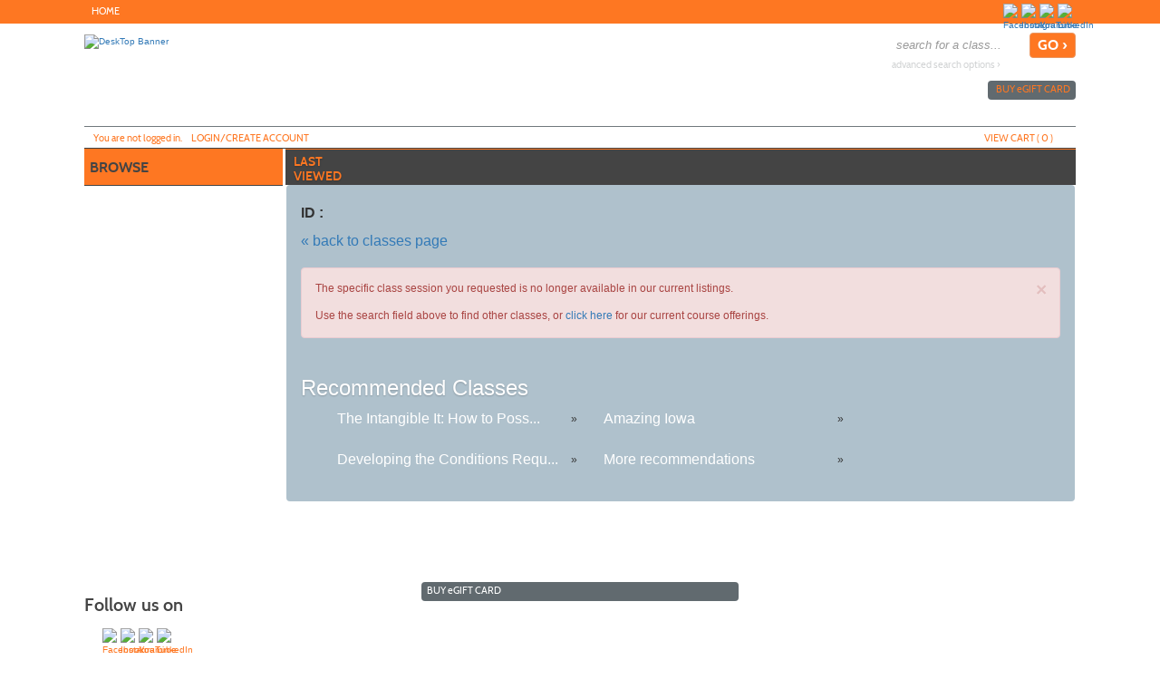

--- FILE ---
content_type: text/html;charset=UTF-8
request_url: https://niacc.augusoft.net/index.cfm?method=ClassInfo.ClassInformation&int_class_id=14012&int_category_id=0&int_sub_category_id=0&int_catalog_id=0
body_size: 144477
content:

<!DOCTYPE html>
<html lang="en">
	<head>
		<meta http-equiv="Content-Type" content="text/html; charset=windows-1252" />
		<meta http-equiv="X-UA-Compatible" content="IE=edge">
		<meta name="viewport" content="width=device-width, initial-scale=1">
		<meta name="description" content="">
		<meta name="keywords" content="" />
		<meta name="Author" content="Modern Campus - https://www.moderncampus.com" />
		<!--
		Â© 2026 Modern Campus All rights reserved.
		All materials contained herein including, but not limited to, source code, object code, fields and field placement, names, processes, formulas, layouts, "look and feel", text files, image files, sound files, video clips, charts, frames and tables, are the copyrighted property of Modern Campus. All trademarks, service marks, and trade names contained herein are also proprietary to Modern Campus.

		Unless otherwise specified, you may not modify, copy, distribute, transmit, display, perform, reproduce, publish, license, create derivative works from, transfer, or sell any information, software, products or services obtained from this website without the prior written consent of Modern Campus.
		-->
		
			<meta name="google-site-verification" content="-cadlFPJ9zgAMjnz59pk1GOLc8lLVjJsqFPXTzvFxto" />
		
		<title> - NIACC Continuing Ed</title>
		<link rel="icon" type="image/vnd.microsoft.icon" href="/Customers/NIACC/images/favicon.ico" />
		
		
		
		<link rel="stylesheet" type="text/css" href="/versions/v81/lib/assets/publish/plugins.min.ver1760366861.css"/>
		
		<link type="text/css" media="all" rel="stylesheet" href="/versions/v81/lib/assets/publish/lumens.min.ver1760633153.css" />
		<link type="text/css" media="all" rel="stylesheet" href="/versions/v81/vendor/site_templates/template1/styles/main.min.ver1760366761.css" />
		
			<link type="text/css" media="all" rel="stylesheet" href="/versions/v81/vendor/class_templates/template1/styles/main_class.min.ver1760366762.css" />
			<link type="text/css" media="all" rel="stylesheet" href="/versions/v81/vendor/classinfo_templates/template1/styles/main_class_info.min.ver1760366760.css" />
		
		
		<style type="text/css">
			@media print {
				a[href]:after {
					content: "";
				}
			}
			#topstagingbanner, .outage-warning{
				background-color:#FFFF00;
				color: #FF0000;
				width:100%;
				font-weight:bold;
				font-size: 16px;
				text-align:center;
			}
		</style>
		
		
			<!-- Google Tag Manager -->
			<script>(function(w,d,s,l,i){w[l]=w[l]||[];w[l].push({'gtm.start':
			new Date().getTime(),event:'gtm.js'});var f=d.getElementsByTagName(s)[0],
			j=d.createElement(s),dl=l!='dataLayer'?'&l='+l:'';j.async=true;j.src=
			'https://www.googletagmanager.com/gtm.js?id='+i+dl;f.parentNode.insertBefore(j,f);
			})(window,document,'script','dataLayer','GTM-MKLKPN6');</script>
			<!-- End Google Tag Manager -->
		
		<script type="text/javascript" src="/versions/v81/lib/assets/publish/plugins.min.ver1760366862.js"></script>
		
			<script type="text/javascript" src="/versions/v81/lib/assets/plugins/jquery/jquery-migrate-3.5.0.min.js"></script>
		
		<script type="text/javascript" src="/versions/v81/lib/assets/publish/lumens.min.ver1762445868.js"></script>
		
		<script type="text/javascript">
			jQuery(document).ready(function() {
				

				alternateRowStyleChange();
				
			});
			/* Begin Style and Usability 2 Preview Template Functionality Feb 24 2015 NEO 00088 */
			
			/* End Style and Usability 2 Preview Template Functionality Feb 24 2015 NEO 00088 */
			<!--
			
			//This section added 3/16/2009 along with div below to allow a user to be prompted to keep their session active if it is ready to time out.
			
			// -->
			function alternateRowStyleChange() {
				jQuery("tr[altBgColor=yes]:visible:even").addClass("TablePadRowAlternatingBackground");
				jQuery("tr[altBgColorForm=yes]:visible:even").addClass("DataDisplayRowAlternatingBackground");
			}
		</script>
		
	<!--[if IE 7]>
	<link type="text/css" media="all" rel="stylesheet" href="/versions/v81vendor/site_templates/template1/styles/ie7.css" />
	<![endif]-->
	<!--[if IE 8]>
	<link type="text/css" media="all" rel="stylesheet" href="/versions/v81vendor/site_templates/template1/styles/ie8.css" />
	<![endif]-->
	<!--[if gte IE 9]>
	<link type="text/css" media="all" rel="stylesheet" href="/versions/v81vendor/site_templates/template1/styles/ie9.css" />
	<![endif]-->
	<link rel="stylesheet" type="text/css" href="/versions/v81/lib/assets/publish/pepin.min.ver1760366861.css"/>
	<script type="text/javascript" src="/versions/v81/lib/assets/publish/pepin.min.ver1760366862.js"></script>
	
	<style type="text/css">
			
	.banner {
	
				background: url("/Customers/NIACC/Images/banner-desktop.jpg") no-repeat center;
			
				background-repeat: no-repeat; 
   				background-position: center; 
		-webkit-background-size: cover;
		-moz-background-size: cover;
		background-size: cover;
		float: left;
		position: relative;
		max-width: 1140px;
		width: 100%;
		min-height: 110px;
		padding: 0 0 3%;
	}
	
	
	.nav-main ul li a.nav-twist {
		background: url("/Customers/NIACC/Images/site_templates/IconNavClose-Gray1.png") no-repeat right;
	}
	
	.nav-main ul li a.nav-twist-open {
		background: url("/Customers/NIACC/Images/site_templates/IconNavOpen-Gray1.png") no-repeat right;
	}
	
	.nav-main ul li.trigger-menu a {
		background: url("/Customers/NIACC/Images/site_templates/icon-browse-blue.png") no-repeat top right;
		padding: 2px 0;
	}

	.nav-secondary ul li a.nav-twist {
		background: url("/Customers/NIACC/Images/site_templates/IconSecondaryNavClosed-Gray1.png") no-repeat right;
	}

	.nav-secondary ul li a.nav-twist-open {
		background: url("/Customers/NIACC/Images/site_templates/IconSecondaryNavOpen-Gray1.png") no-repeat right;
	}

	.nav-secondary ul li.trigger-menu a {
		background: url("/Customers/NIACC/Images/site_templates/icon-browse-secondary-blue-accent.png") no-repeat top right;
		padding: 2px 0;
	}

	.nav-account {
		max-width: 1095px;
		width: 100%;
		position: absolute;
		left: 0;
		right: 0;
		bottom: 0;
		border-top: solid 1px #70787C;
		border-bottom: solid 1px #3B4144;
		padding: 0;
	}

	.button-cont a {
		background-image: url("/Customers/NIACC/Images/site_templates/icon-backtotop-gold1.png");
		background-position: 82% center;
		background-size: initial;
		background-repeat: no-repeat;
		background-color: #fe7722;
		display: block;
		width: 100%;
		font: 16px/20px cabinsemibold, Trebuchet MS, Arial, Helvetica, sans-serif;
		color: #444444;
		text-decoration: none;
		text-transform: uppercase;
		text-align: center;
		border-top: solid 1px #fe7722;
		border-bottom: solid 1px #fe7722;
		padding: 6px 18% 8px 0;
	}
	
	/* =Responsive Website Definitions
	----------------------------------------------------------------- */
	/* *** Media Queries *** */
	
	@media screen and (max-width: 600px) {
		.classinfo-container .interested-in h2, .classinfo-container .featured-classes h2 {
			
			background-image: url("/Customers/NIACC/Images/site_templates/ClassInfoup.png");
			
		}
		.classinfo-container .interested-in .class-hide, .classinfo-container .featured-classes .class-hide {
			
			background-image: url("/Customers/NIACC/Images/site_templates/ClassInfodown.png");
			
		}
	}
	
	@media screen and (max-width: 790px) {
		.banner {
			
				background:url("/Customers/NIACC/Images/banner-tablet.jpg") no-repeat center;
			
			background-size: cover;
		}
	}
	
	/* Mobile Phones */
	@media screen and (max-device-width: 320px), only screen and (max-width: 480px), only screen and (min-device-pixel-ratio : 1.5)  {
	
		.banner {
			
				background: url("/Customers/NIACC/Images/banner-mobile.jpg") no-repeat center;
			 
			background-size: cover; 
			min-height: 60px; 
			padding: 0;
		}
	
		.navigation .nav-social-media {
			width: 45%;
	}

		a.search-icon-link {
			background: url("/Customers/NIACC/Images/site_templates/icon-search-mobile.png") no-repeat center top;
			background-size: 75%;
		}

		a.menu-icon-link {
			background: url("/Customers/NIACC/Images/site_templates/icon-menu-mobile.png") no-repeat center top;
			background-size: 75%;
		}

		a.close-icon-link {
			background: url("/Customers/NIACC/Images/site_templates/icon-close-mobile.png") no-repeat center top;
			background-size: 75%;
		}
	}
	</style>
 
	<style type="text/css">
		.mem_col_width {
			padding-top: 3px;
		}
		/*Modified April 07 2015 SU2_BUG_FIX Neo 187*/
		.mem_col_bot_pad {
			padding-bottom: 15%;
		}
		.mem_tab_left_pad {
			padding-left: 6%;
		}
		.company_address_align {
			padding-right: 0px;
			padding-left: 0px;
		}
		.mem_align_subtitle {
			padding-left: 0px;
		}
		.instructor_profile_align {
			padding-left: 0px;
		}
		.padding_economically_disadvantaged {
			padding-bottom: 2%;
		}
		/*Modified April 08 2015 SU2_BUG_FIX Neo 187*/
		.for_member_edit_button {
			margin-left: 40%;
		}
		.height_adjust {
			height: 28px;
		}
		/*Modified April 06 2015 SU2_BUG_FIX Neo 187*/
		.Instructor_details {
			font-size: 11px;
		}
		.Instructor_head {
			padding-left: 3px;
		}
		.gone {
			display: none;
			z-index: 100;
		}
		.notgone {
			display: '';
		}
		.regular {
			display: inline;
			z-index: 100;
		}
		.dragHandle {
			cursor: move;
			display: block;
			padding: 2px 0;
			width: 100%;
			text-align: center;
			background: linear-gradient(180deg, rgb(106, 132, 179) 0%, rgb(42, 66, 107) 100%);
			font: bold 8pt verdana;
			color: #FFFFFF;
		}
		.drag {
			background-color: #0099FF;
			border: 2px solid #000066;
			filter: alpha(opacity=40);
			-moz-opacity: .40;
			opacity: .40;
			z-index: 100;
		}
		.searchDiv {
			height: 200px;
			width: auto;
			overflow-y: auto;
			margin: auto;
		}
		.searchClassDiv {
			/*height:250px;*/
			
			width: auto;
			overflow-y: auto;
			margin: auto;
		}
		.searchClassDivLearner {
			/*height:480px;*/
			
			width: auto;
			overflow-y: auto;
			margin: auto;
			overflow-x: hidden;
		}
		.confirmPopUP {
			height: 80px;
			width: auto;
			overflow-y: auto;
			margin: auto;
		}
		/*Added Oct 19 2012 Adding Confirm popup when a guest user selects Add to cart Neo 00110*/

		.greytextsmall {
			font-size: 8pt;
			color: #868686;
			font-family: Arial, Helvetica, sans-serif
		}
		.whitetextsmall {
			font-size: 8pt;
			color: #ffffff;
			font-family: Arial, Helvetica, sans-serif;
			text-decoration: none;
		}
		.loadimg {
			padding: 60px 0px;
			text-align: center;
			FONT: 8pt verdana;
			color: #868686;
		}
		.textsmall {
			font-size: 8pt;
			color: #000000;
			font-family: Arial, Helvetica, sans-serif
		}
		/*------------------------------------
		 UC: 35 , 4 September 2008, V 6.5
		------------------------------------*/
		.header-view {
			border-bottom: #999999 1px solid;
			width: 826px;
		}
		.last-view-td {
			padding-right: 5px;
			padding-bottom: 3px;
			border-right: #999999 1px solid;
		}
		.cat-data-td {
			padding-left: 5px;
			padding-right: 5px;
			border-right: #999999 1px solid;
		}
		.cat-data-td a {
			text-decoration: none;
		}
		.cart-link-td {
			padding-left: 5px;
			padding-right: 5px;
			padding-bottom: 3px;
			border-right: #999999 1px solid;
		}
		.help-link-td {
			padding-left: 5px;
			padding-right: 5px;
			padding-bottom: 3px;
		}
		.cart-link-td a,
		.help-link-td a {
			text-decoration: none;
			color: #0000FF;
		}
		/*------------------------------------
		END: UC: 35 , 4 September 2008, V 6.5
		------------------------------------*/
		/*------------------------------------
		Begin: v6.5.1 modules Mar 10 2009
		-------------------------------------*/
		.errorOnline {
			padding-right: 5px;
			border-top: #c99 1px solid;
			padding-left: 27px;
			font-weight: bold;
			font-size: 10px;
			background: #c00 url('/versions/v81/view/images/error_icon.gif') no-repeat left 50%;
			padding-bottom: 5px;
			color: #fff;
			padding-top: 5px;
			border-bottom: #c99 1px solid;
			text-align: left
		}
		/*------------------------------------
		End:v6.5.1 modules Mar 10 2009
		-------------------------------------*/

		/*------------------------------------
		For Class Listing Page
		-------------------------------------*/
		#overlay {
			z-index: 9000;
			display: none;
			position: absolute;
			top: 0;
			left: 0;
			background-color: #000;
			-moz-opacity: 0.8;
			opacity: .80;
			filter: alpha(opacity=20);
			width: 100%;
			height: 100%;
			background-image: url('/versions/v81/view/images/loading.gif');
			background-position: center;
			background-repeat: no-repeat;
		}
		#overlay1 {
			/**/
			z-index: 9000;
			display: block;
			position: absolute;
			top: 0;
			left: 0;
			background-color: #000;
			-moz-opacity: 0.8;
			opacity: .80;
			filter: alpha(opacity=20);
			width: 100%;
			height: 100%;
			background-image: url('/versions/v81/view/images/loading.gif');
			background-position: center;
			background-repeat: no-repeat;
		}
		.modal-dialog,
		.modal-dialog-ie,
		.confirm-dialog,
		.confirm-dialog-ie {
			background-color: #ECE9D8;
			border: 1px solid #3A5774;
			font-family: Arial, Helvetica, sans-serif;
			outline-color: invert;
			outline-style: none;
			outline-width: medium;
			padding: 8px;
			position: absolute;
			/*width:60%;*/
			
			display: none;
			z-index: 10000;
		}
		.managesharingdialog {
			/*width:600px !important;*/
		}
		.modal-dialog-title,
		.modal-dialog-ie-title,
		.confirm-dialog-title,
		.confirm-dialog-ie-title {
			background-color: #E0EDFE;
			color: #000000;
			cursor: pointer;
			font-size: 12pt;
			font-weight: bold;
			overflow: hidden;
			padding: 8px;
			position: relative;
			vertical-align: middle;
		}
		.modal-dialog-title-text,
		.confirm-dialog-title-text {} .modal-dialog-title-close,
		.modal-dialog-ie-title-close,
		.confirm-dialog-title-close,
		.confirm-dialog-ie-title-close {
			/*background:transparent url(../images/admin/dialog_close_box.gif) no-repeat scroll center;*/
			
			cursor: default;
			float: right;
			height: 15px;
			position: absolute;
			right: 10px;
			top: 8px;
			width: 15px;
		}
		.modal-dialog-content,
		.modal-dialog-ie-content,
		.confirm-dialog-content,
		.confirm-dialog-ie-content {
			background-color: #FFFFFF;
			font-size: 80%;
			padding: 8px;
		}
		.manage-sharing-contents {
			overflow: auto;
		}
		.manage-sharing-email-contents {
			padding: 5px 30px 5px 5px;
		}
		.modal-dialog-buttons,
		.modal-dialog-ie-buttons,
		.confirm-dialog-buttons,
		.confirm-dialog-ie-buttons {
			background-color: #FFFFFF;
			font-size: 80%;
			padding: 8px;
		}
		
		/*------------------------------------
		END For Class Listing Page
		-------------------------------------*/
		/******************************************************************************************************************************/
		/**************************************************Neologix *******************************************************************/
		/*---Author: NEO 00044 11 JAN 2011 Function:1-AI_B2B_Use_Case_Document_2010-12-08.doc UC-12 for the text style ---*/
		.redTextBold {
			color: red;
			font-weight: bold;
			font-size: 12px;
		}
		/*---End Function:1-AI_B2B_Use_Case_Document_2010-12-08.doc UC-12 for the text style ---*/
		/**/
		.clLevel0 {
			white-space: nowrap;
		}
		.clLevel1 {
			white-space: nowrap;
		}
		.clLevel0over {
			white-space: nowrap;
		}
		.clLevel1over {
			white-space: nowrap;
		}
		/**/
	</style>
	<style type="text/css">
		@import "/Customers/NIACC/StyleSheets/style.ver1722283726.css";
	</style>

			<link type="text/css" media="all" rel="stylesheet" href="/Customers/NIACC/StyleSheets/custom_stylesheet/custom-course-description-draft1 7-29-24.ver1722283718.css" />
		
			<link type="text/css" media="all" rel="stylesheet" href="/Customers/NIACC/StyleSheets/custom_stylesheet/custom-course-type-draft1 8-1-23.ver1690919118.css" />
		
			<link type="text/css" media="all" rel="stylesheet" href="/Customers/NIACC/StyleSheets/custom_stylesheet/front page css 8-1-23.ver1690919118.css" />
		
			<link type="text/css" media="all" rel="stylesheet" href="/Customers/NIACC/StyleSheets/custom_stylesheet/site settings 7-31-23.ver1690919118.css" />
		
			<!-- Global site tag (gtag.js) - Google Analytics -->
			<script async src="https://www.googletagmanager.com/gtag/js?id=G-QH2G1YS35P"></script>
			<script>
				window.dataLayer = window.dataLayer || [];
				function gtag(){dataLayer.push(arguments);}
				
				gtag('set', {
					'cookie_flags': 'SameSite=None;Secure'
				});
                gtag('set', {
					'user_id': ''
				});
				gtag('js', new Date());
				gtag('config', 'G-QH2G1YS35P');
				
				
			</script>
		
</head>
<body id="top" class="guest web page-EEC18 url-04BC8">
	<a class="sr-only sr-only-focusable" href="#content">Skip to main content</a>
	<!--[if lt IE 11]><div style="font-size:14px;" class="alert alert-danger text-center"><strong>Your browser is outdated!</strong>&nbsp;<a href="http://browsehappy.com/">Upgrade to a different browser</a> for better site experience</div><![endif]-->
	
	<noscript>
		<h1>Your browser does not support JavaScript!</h1>
		<h2>Please check if javascript is disabled or use a different browser.</h2>
	</noscript>
	


 	 
	<script type="text/javascript">
		//2008-08-27 PAV modified PopWindow2 function to add the 4 incoming variables which were being sent but were not included in fuction
		function PopWindow2(filename,ileft,itop,iwidth,iheight) {
		var retval=window.open(filename,'remote2','toolbar=no,location=no,directories=no,menubar=no,scrollbars=no,status=no,resizeable=yes,left='+ileft+',top='+itop+',width='+iwidth+',height='+iheight);
		}
	</script>




	<!-- Begin Wrapper -->
	<div id="wrapper">

		
		
			<div class="navigation" role="navigation" aria-label="Header social media links">
				<div class="navigation-cont">
					<div class="element-shell">
						
<div class="nav-user">
	
		<ul>
			
						<li class="nav-user-item current"><a href="index.cfm" title="Home" class="nav-user-link" >Home<span class="nav-rsaqou">&rsaquo;</span></a></li>
						
		</ul>
	
</div>

	<div class="nav-social-media">
		<ul>
			
				<li class="nav-social-media-item">
					<a href="https://www.linkedin.com/company/north-iowa-area-community-college-continuing-education" target="_blank" title="LinkedIn" class="nav-social-media-link">
						<img src="/Customers/NIACC/Images/site_templates/LinkedIn-logo-clear-center-17px.png" alt="LinkedIn" class="nav-social-media-image" height="17" width="17"/>
					</a>
				</li>
			
				<li class="nav-social-media-item">
					<a href="https://www.youtube.com/@myniacc" target="_blank" title="YouTube" class="nav-social-media-link">
						<img src="/Customers/NIACC/Images/site_templates/YouTube logo - small.png" alt="YouTube" class="nav-social-media-image" height="17" width="17"/>
					</a>
				</li>
			
				<li class="nav-social-media-item">
					<a href="https://www.instagram.com/niacccontinueed/?hl=en" target="_blank" title="Instagram" class="nav-social-media-link">
						<img src="/Customers/NIACC/Images/site_templates/Instagram logo-16x16.png" alt="Instagram" class="nav-social-media-image" height="17" width="17"/>
					</a>
				</li>
			
				<li class="nav-social-media-item">
					<a href="https://www.facebook.com/niaccce/" target="_blank" title="Facebook" class="nav-social-media-link">
						<img src="/Customers/NIACC/Images/site_templates/Facebook-White.png" alt="Facebook" class="nav-social-media-image" height="17" width="17"/>
					</a>
				</li>
			
		</ul>
	</div>

					</div>
				</div>
			</div>
		

		 <!-- For Mobile ONLY -->

		<!-- For Mobile ONLY -->
		<div class="block-search mobile-block">
			<div class="element-shell">
				<form class="search-form-mobile" method="post" action="index.cfm?method=ClassListing.ClassListingDisplay" name="searchNavMobile" id="searchNavMobile">
	<input type="text" value="" placeholder="search for a class..." id="keywordsmobile" name="keywords" class="input-text" aria-label="search for a class"/>
	<input type="submit" name="submit" value="GO &rsaquo;" id="searchClassSubmitMobile" class="input-submit button button-color"/>
	<a href="index.cfm?fuseaction=1070" title="Advanced Search Options" class="adv-search-link">advanced search options &rsaquo;</a>
</form>
			</div>
		</div>
		
		
		
		

		<div class="header">
			<div class="header-repeat">
				<div class="header-cont">
					<div class="element-shell">
						<div class="banner" role="banner">
							
<div class="client-logo banner-logo">
	
			<a href="https://niacc.augusoft.net" class="banner-image-logo-link" title="DeskTop Banner">
				<img src="/Customers/NIACC/Images/site_templates/Lumens Site Banner - Desktop copy.png" alt="DeskTop Banner" class="banner-logo-image" />
			</a>
		
</div> <div class="nav-mobile">
	<ul>
		
			
				<li><a href="#" title="Navigation Menu" class="menu-icon-link">menu</a></li>
			
		
		<li><a href="#" title="Search for a Class" class="search-icon-link">search</a></li>
	</ul>
</div>
							<div class="block-search">
								<form class="search-form" method="post" action="index.cfm?method=ClassListing.ClassListingDisplay" name="searchNav" id="searchNav">
	<input type="text" value="" placeholder="search for a class..." id="keywords" name="keywords" class="input-text" title="Search for a class." aria-label="search for a class"/>
	<input type="submit" name="submit" value="GO &rsaquo;" id="searchClassSubmit" class="input-submit button button-color"/>
	<a href="index.cfm?fuseaction=1070" title="Advanced Search Options" class="adv-search-link">advanced search options &rsaquo;</a>
</form>
							</div>
							
<div class="nav-banner">
	<ul>
		
			<li class="nav-banner-item">
				<a href="index.cfm?method=GiftCard.SendGiftCard" title="E-Gifts-Card Icon" class="nav-banner-link">
				<img src="/Customers/NIACC/Images/site_templates/icon-egift-cards.png" class="nav-banner-image" alt=""/>buy <span class="lowercase">e</span>gift card</a> 
			</li>
		
		
	</ul>
</div>

<div class="nav-account">
	
	<ul>
		
			<li class=" nav-account-item">Y<span class="lowercase">ou are not logged in.</span></li>
			<li class="nav-account-item">
				<a href="index.cfm?fuseaction=2000" title="Login Icon" class="nav-account-link">
					<img src="/Customers/NIACC/Images/site_templates/icon-login.png" class="nav-account-image" alt=""/>Login/Create account
				</a>
			</li>
		
				<li class="nav-mobile"><a href="index.cfm?method=GiftCard.SendGiftCard" title="Buy eGift Card" class="nav-account-link">buy <span class="lowercase">e</span>gift card</a></li>
			
		
		<li class="nav-checkout-btn-1 nav-account-item fr"><a href="index.cfm?method=Cart.ShoppingCart" title="Check-Out Icon" class="nav-account-link"><img src="/Customers/NIACC/Images/site_templates/icon-checkout.png" alt="" class="nav-account-image" />checkout</a></li>
		
		<li class="nav-account-item fr"><a href="#" title="View Cart Icon" class="nav-account-link cart"><img src="/Customers/NIACC/Images/site_templates/icon-view-cart.png" class="nav-account-image" alt=""/>view cart (<span class="cart-count">
			0
								
		</span>)</a></li>
	</ul>
	
<div class="group cart cart-container">
	
	
		<h3>Shopping cart is empty !</h3>
	
</div>

<script type="text/javascript">
	function setCartAction(action){		
		if(action == 'clear_cart'){
			jQuery("#btn_cancel").trigger('click');
		} else if(action == 'checkout'){
			jQuery("#btn_CheckOut").trigger('click');			
		}		
	}
	function SetRemoveMerchandise(int_item_id,selectArrIndex,LearnerID,detailArrIndex,classID)
	{
		location.href='index.cfm?method=Cart.ShoppingCart&cartAction=deleteMerchandiseItem&selectArrIndex='+selectArrIndex+'&detailArrIndex='+detailArrIndex+'&int_item_id='+int_item_id+'&LearnerID='+LearnerID+'&int_item_class_id='+classID;
	}
	
	function removeClassMerch(URL,classID,className,learnerID,ctIndx,action,itemExist){
		
		if (itemExist==1)
		{
		if (confirm("Do you want to remove Merchandise items along with the class "+className+"("+classID+")?") == true) {
			window.parent.location = URL;
		  } else {
		  	var RemoveURL = 'index.cfm?method=Cart.ShoppingCart&ctIndx='+ctIndx+'&action=RemoveMerchandiseClass&merclassID='+classID+'&merlearnerID='+learnerID;
			//alert(RemoveURL);
			window.parent.location = RemoveURL;
		  }
		}
		else
		{
		window.parent.location = URL;
		}		 
		  
	}
	
	 
	function removeSeriesGroupMerch(URL,int_series_group_id,str_course_series_name,learnerID,ctIndx,action,itemExist){
		
		if (itemExist==1)
		{
			if (confirm("Do you want to remove Merchandise items along with the series group "+str_course_series_name+"("+int_series_group_id+")?") == true) {
				window.parent.location = URL;
			  } else {
				var RemoveURL = 'index.cfm?method=Cart.ShoppingCart&ctIndx='+ctIndx+'&action=RemoveMerchandiseSeriesGroup&int_series_group_id='+int_series_group_id+'&LearnerID='+learnerID;
				//alert(RemoveURL);
				window.parent.location = RemoveURL;
			  }
		}
		else
		{
			window.parent.location = URL;
		}		 
		  
	}
</script>
		<script>
			$('.nav-checkout-btn-1').hide();
		</script>
	
</div>
						</div>
					</div>
				</div>
			</div>
		</div>
		<div class="extended-shell mobile-block">
			
<div class="nav-account">
	
	<ul>
		
			<li class=" nav-account-item">Y<span class="lowercase">ou are not logged in.</span></li>
			<li class="nav-account-item">
				<a href="index.cfm?fuseaction=2000" title="Login Icon" class="nav-account-link">
					<img src="/Customers/NIACC/Images/site_templates/icon-login.png" class="nav-account-image" alt=""/>Login/Create account
				</a>
			</li>
		
				<li class="nav-mobile"><a href="index.cfm?method=GiftCard.SendGiftCard" title="Buy eGift Card" class="nav-account-link">buy <span class="lowercase">e</span>gift card</a></li>
			
		
		<li class="nav-checkout-btn-1 nav-account-item fr"><a href="index.cfm?method=Cart.ShoppingCart" title="Check-Out Icon" class="nav-account-link"><img src="/Customers/NIACC/Images/site_templates/icon-checkout.png" alt="" class="nav-account-image" />checkout</a></li>
		
		<li class="nav-account-item fr"><a href="#" title="View Cart Icon" class="nav-account-link cart"><img src="/Customers/NIACC/Images/site_templates/icon-view-cart.png" class="nav-account-image" alt=""/>view cart (<span class="cart-count">
			0
								
		</span>)</a></li>
	</ul>
	
<div class="group cart cart-container">
	
	
		<h3>Shopping cart is empty !</h3>
	
</div>

<script type="text/javascript">
	function setCartAction(action){		
		if(action == 'clear_cart'){
			jQuery("#btn_cancel").trigger('click');
		} else if(action == 'checkout'){
			jQuery("#btn_CheckOut").trigger('click');			
		}		
	}
	function SetRemoveMerchandise(int_item_id,selectArrIndex,LearnerID,detailArrIndex,classID)
	{
		location.href='index.cfm?method=Cart.ShoppingCart&cartAction=deleteMerchandiseItem&selectArrIndex='+selectArrIndex+'&detailArrIndex='+detailArrIndex+'&int_item_id='+int_item_id+'&LearnerID='+LearnerID+'&int_item_class_id='+classID;
	}
	
	function removeClassMerch(URL,classID,className,learnerID,ctIndx,action,itemExist){
		
		if (itemExist==1)
		{
		if (confirm("Do you want to remove Merchandise items along with the class "+className+"("+classID+")?") == true) {
			window.parent.location = URL;
		  } else {
		  	var RemoveURL = 'index.cfm?method=Cart.ShoppingCart&ctIndx='+ctIndx+'&action=RemoveMerchandiseClass&merclassID='+classID+'&merlearnerID='+learnerID;
			//alert(RemoveURL);
			window.parent.location = RemoveURL;
		  }
		}
		else
		{
		window.parent.location = URL;
		}		 
		  
	}
	
	 
	function removeSeriesGroupMerch(URL,int_series_group_id,str_course_series_name,learnerID,ctIndx,action,itemExist){
		
		if (itemExist==1)
		{
			if (confirm("Do you want to remove Merchandise items along with the series group "+str_course_series_name+"("+int_series_group_id+")?") == true) {
				window.parent.location = URL;
			  } else {
				var RemoveURL = 'index.cfm?method=Cart.ShoppingCart&ctIndx='+ctIndx+'&action=RemoveMerchandiseSeriesGroup&int_series_group_id='+int_series_group_id+'&LearnerID='+learnerID;
				//alert(RemoveURL);
				window.parent.location = RemoveURL;
			  }
		}
		else
		{
			window.parent.location = URL;
		}		 
		  
	}
</script>
		<script>
			$('.nav-checkout-btn-1').hide();
		</script>
	
</div>
		</div>
		

		<div class="container containercustom">
			<div class="container-cont">
				<div class="element-shell">
					<div class="nav-set-cont">
						<div class="nav-main" role="navigation" aria-label="Main menu">
	<ul>
		<li class="nav-main-item trigger-menu no-border-bottom"><a id="nav-main-item" href="#" title="Browse Icon" class="nav-main-link nav-browse nav-browse-open" data-title="browse">browse</a></li>
	</ul>
	<ul id="main_accordion" class="accordion">			
		
				<li class="nav-main-item arrow-definition no-border-top"><a href="https://niacc.augusoft.net/index.cfm?fuseaction=1010&" class="nav-main-link" data-title="All Classes" >All Classes <span class="nav-rsaqou">&rsaquo;</span></a></li>
			
						<li class="nav-main-item"><a href="javascript:void(0)" class="nav-main-link nav-twist" data-title="Business and Professional Development" onclick="focusSubItems(this);">Business and Professional Development</a>
							<ul class="submenu">
								
									<li class="nav-submenu-item"><a href="https://niacc.augusoft.net/index.cfm?method=ClassListing.ClassListingDisplay&int_category_id=1&int_sub_category_id=8&int_catalog_id=&frmCoursesMenu=1" class="nav-submenu-link" data-title="Business Development & Entrepreneurship" >Business Development & Entrepreneurship</a></li>
								
									<li class="nav-submenu-item"><a href="https://niacc.augusoft.net/index.cfm?method=ClassListing.ClassListingDisplay&int_category_id=1&int_sub_category_id=86&int_catalog_id=&frmCoursesMenu=1" class="nav-submenu-link" data-title="Career Development" >Career Development</a></li>
								
									<li class="nav-submenu-item"><a href="https://niacc.augusoft.net/index.cfm?method=ClassListing.ClassListingDisplay&int_category_id=1&int_sub_category_id=38&int_catalog_id=&frmCoursesMenu=1" class="nav-submenu-link" data-title="Certificates" >Certificates</a></li>
								
									<li class="nav-submenu-item"><a href="https://niacc.augusoft.net/index.cfm?method=ClassListing.ClassListingDisplay&int_category_id=1&int_sub_category_id=89&int_catalog_id=&frmCoursesMenu=1" class="nav-submenu-link" data-title="Communication and Writing" >Communication and Writing</a></li>
								
									<li class="nav-submenu-item"><a href="https://niacc.augusoft.net/index.cfm?method=ClassListing.ClassListingDisplay&int_category_id=1&int_sub_category_id=37&int_catalog_id=&frmCoursesMenu=1" class="nav-submenu-link" data-title="Management and Leadership" >Management and Leadership</a></li>
								
									<li class="nav-submenu-item"><a href="https://niacc.augusoft.net/index.cfm?method=ClassListing.ClassListingDisplay&int_category_id=1&int_sub_category_id=3&int_catalog_id=&frmCoursesMenu=1" class="nav-submenu-link" data-title="Professional Development" >Professional Development</a></li>
								
									<li class="nav-submenu-item"><a href="https://niacc.augusoft.net/index.cfm?method=ClassListing.ClassListingDisplay&int_category_id=1&int_sub_category_id=2&int_catalog_id=&frmCoursesMenu=1" class="nav-submenu-link" data-title="Project and Human Resources Management" >Project and Human Resources Management</a></li>
								
									<li class="nav-submenu-item"><a href="https://niacc.augusoft.net/index.cfm?method=ClassListing.ClassListingDisplay&int_category_id=1&int_sub_category_id=42&int_catalog_id=&frmCoursesMenu=1" class="nav-submenu-link" data-title="Small Business" >Small Business</a></li>
								
									<li class="nav-submenu-item"><a href="https://niacc.augusoft.net/index.cfm?method=ClassListing.ClassListingDisplay&int_category_id=1&int_sub_category_id=69&int_catalog_id=&frmCoursesMenu=1" class="nav-submenu-link" data-title="Soft Skills" >Soft Skills</a></li>
								
							</ul>
						</li>
				
						<li class="nav-main-item"><a href="javascript:void(0)" class="nav-main-link nav-twist" data-title="Camps" onclick="focusSubItems(this);">Camps</a>
							<ul class="submenu">
								
									<li class="nav-submenu-item"><a href="https://niacc.augusoft.net/index.cfm?method=ClassListing.ClassListingDisplay&int_category_id=12&int_sub_category_id=106&int_catalog_id=&frmCoursesMenu=1" class="nav-submenu-link" data-title="Adventure" >Adventure</a></li>
								
									<li class="nav-submenu-item"><a href="https://niacc.augusoft.net/index.cfm?method=ClassListing.ClassListingDisplay&int_category_id=12&int_sub_category_id=102&int_catalog_id=&frmCoursesMenu=1" class="nav-submenu-link" data-title="Career and Technical Education" >Career and Technical Education</a></li>
								
							</ul>
						</li>
				
						<li class="nav-main-item"><a href="javascript:void(0)" class="nav-main-link nav-twist" data-title="Computers & Technology" onclick="focusSubItems(this);">Computers & Technology</a>
							<ul class="submenu">
								
									<li class="nav-submenu-item"><a href="https://niacc.augusoft.net/index.cfm?method=ClassListing.ClassListingDisplay&int_category_id=2&int_sub_category_id=63&int_catalog_id=&frmCoursesMenu=1" class="nav-submenu-link" data-title="Certificates" >Certificates</a></li>
								
									<li class="nav-submenu-item"><a href="https://niacc.augusoft.net/index.cfm?method=ClassListing.ClassListingDisplay&int_category_id=2&int_sub_category_id=7&int_catalog_id=&frmCoursesMenu=1" class="nav-submenu-link" data-title="Graphic & Multimedia Design" >Graphic & Multimedia Design</a></li>
								
									<li class="nav-submenu-item"><a href="https://niacc.augusoft.net/index.cfm?method=ClassListing.ClassListingDisplay&int_category_id=2&int_sub_category_id=43&int_catalog_id=&frmCoursesMenu=1" class="nav-submenu-link" data-title="Networking & IT" >Networking & IT</a></li>
								
									<li class="nav-submenu-item"><a href="https://niacc.augusoft.net/index.cfm?method=ClassListing.ClassListingDisplay&int_category_id=2&int_sub_category_id=6&int_catalog_id=&frmCoursesMenu=1" class="nav-submenu-link" data-title="Office Productivity" >Office Productivity</a></li>
								
									<li class="nav-submenu-item"><a href="https://niacc.augusoft.net/index.cfm?method=ClassListing.ClassListingDisplay&int_category_id=2&int_sub_category_id=5&int_catalog_id=&frmCoursesMenu=1" class="nav-submenu-link" data-title="Web/Internet" >Web/Internet</a></li>
								
							</ul>
						</li>
				
						<li class="nav-main-item"><a href="javascript:void(0)" class="nav-main-link nav-twist" data-title="Cosmetology" onclick="focusSubItems(this);">Cosmetology</a>
							<ul class="submenu">
								
									<li class="nav-submenu-item"><a href="https://niacc.augusoft.net/index.cfm?method=ClassListing.ClassListingDisplay&int_category_id=10&int_sub_category_id=48&int_catalog_id=&frmCoursesMenu=1" class="nav-submenu-link" data-title="Cosmetology" >Cosmetology</a></li>
								
							</ul>
						</li>
				
						<li class="nav-main-item"><a href="javascript:void(0)" class="nav-main-link nav-twist" data-title="DiscoverU" onclick="focusSubItems(this);">DiscoverU</a>
							<ul class="submenu">
								
									<li class="nav-submenu-item"><a href="https://niacc.augusoft.net/index.cfm?method=ClassListing.ClassListingDisplay&int_category_id=5&int_sub_category_id=78&int_catalog_id=&frmCoursesMenu=1" class="nav-submenu-link" data-title="Arts" >Arts</a></li>
								
									<li class="nav-submenu-item"><a href="https://niacc.augusoft.net/index.cfm?method=ClassListing.ClassListingDisplay&int_category_id=5&int_sub_category_id=104&int_catalog_id=&frmCoursesMenu=1" class="nav-submenu-link" data-title="Bus Trips" >Bus Trips</a></li>
								
									<li class="nav-submenu-item"><a href="https://niacc.augusoft.net/index.cfm?method=ClassListing.ClassListingDisplay&int_category_id=5&int_sub_category_id=80&int_catalog_id=&frmCoursesMenu=1" class="nav-submenu-link" data-title="Food & Drink" >Food & Drink</a></li>
								
									<li class="nav-submenu-item"><a href="https://niacc.augusoft.net/index.cfm?method=ClassListing.ClassListingDisplay&int_category_id=5&int_sub_category_id=79&int_catalog_id=&frmCoursesMenu=1" class="nav-submenu-link" data-title="Health & Wellness" >Health & Wellness</a></li>
								
									<li class="nav-submenu-item"><a href="https://niacc.augusoft.net/index.cfm?method=ClassListing.ClassListingDisplay&int_category_id=5&int_sub_category_id=81&int_catalog_id=&frmCoursesMenu=1" class="nav-submenu-link" data-title="Home & Family" >Home & Family</a></li>
								
									<li class="nav-submenu-item"><a href="https://niacc.augusoft.net/index.cfm?method=ClassListing.ClassListingDisplay&int_category_id=5&int_sub_category_id=83&int_catalog_id=&frmCoursesMenu=1" class="nav-submenu-link" data-title="Personal & Cultural Enrichment" >Personal & Cultural Enrichment</a></li>
								
									<li class="nav-submenu-item"><a href="https://niacc.augusoft.net/index.cfm?method=ClassListing.ClassListingDisplay&int_category_id=5&int_sub_category_id=84&int_catalog_id=&frmCoursesMenu=1" class="nav-submenu-link" data-title="Recreation and Hobbies" >Recreation and Hobbies</a></li>
								
									<li class="nav-submenu-item"><a href="https://niacc.augusoft.net/index.cfm?method=ClassListing.ClassListingDisplay&int_category_id=5&int_sub_category_id=59&int_catalog_id=&frmCoursesMenu=1" class="nav-submenu-link" data-title="Technology" >Technology</a></li>
								
							</ul>
						</li>
				
						<li class="nav-main-item"><a href="javascript:void(0)" class="nav-main-link nav-twist" data-title="Education" onclick="focusSubItems(this);">Education</a>
							<ul class="submenu">
								
									<li class="nav-submenu-item"><a href="https://niacc.augusoft.net/index.cfm?method=ClassListing.ClassListingDisplay&int_category_id=11&int_sub_category_id=101&int_catalog_id=&frmCoursesMenu=1" class="nav-submenu-link" data-title="Coaching" >Coaching</a></li>
								
									<li class="nav-submenu-item"><a href="https://niacc.augusoft.net/index.cfm?method=ClassListing.ClassListingDisplay&int_category_id=11&int_sub_category_id=98&int_catalog_id=&frmCoursesMenu=1" class="nav-submenu-link" data-title="K-12 Teachers and Assistants" >K-12 Teachers and Assistants</a></li>
								
							</ul>
						</li>
				
						<li class="nav-main-item"><a href="javascript:void(0)" class="nav-main-link nav-twist" data-title="Health & Public Services" onclick="focusSubItems(this);">Health & Public Services</a>
							<ul class="submenu">
								
									<li class="nav-submenu-item"><a href="https://niacc.augusoft.net/index.cfm?method=ClassListing.ClassListingDisplay&int_category_id=3&int_sub_category_id=10&int_catalog_id=&frmCoursesMenu=1" class="nav-submenu-link" data-title="Certification & Licensure" >Certification & Licensure</a></li>
								
									<li class="nav-submenu-item"><a href="https://niacc.augusoft.net/index.cfm?method=ClassListing.ClassListingDisplay&int_category_id=3&int_sub_category_id=54&int_catalog_id=&frmCoursesMenu=1" class="nav-submenu-link" data-title="Community Health" >Community Health</a></li>
								
									<li class="nav-submenu-item"><a href="https://niacc.augusoft.net/index.cfm?method=ClassListing.ClassListingDisplay&int_category_id=3&int_sub_category_id=9&int_catalog_id=&frmCoursesMenu=1" class="nav-submenu-link" data-title="Conferences" >Conferences</a></li>
								
									<li class="nav-submenu-item"><a href="https://niacc.augusoft.net/index.cfm?method=ClassListing.ClassListingDisplay&int_category_id=3&int_sub_category_id=11&int_catalog_id=&frmCoursesMenu=1" class="nav-submenu-link" data-title="Emergency Services" >Emergency Services</a></li>
								
									<li class="nav-submenu-item"><a href="https://niacc.augusoft.net/index.cfm?method=ClassListing.ClassListingDisplay&int_category_id=3&int_sub_category_id=13&int_catalog_id=&frmCoursesMenu=1" class="nav-submenu-link" data-title="Healthcare Advancement" >Healthcare Advancement</a></li>
								
									<li class="nav-submenu-item"><a href="https://niacc.augusoft.net/index.cfm?method=ClassListing.ClassListingDisplay&int_category_id=3&int_sub_category_id=12&int_catalog_id=&frmCoursesMenu=1" class="nav-submenu-link" data-title="Long Term Care - NA Refresher and Med Mgr" >Long Term Care - NA Refresher and Med Mgr</a></li>
								
							</ul>
						</li>
				
						<li class="nav-main-item"><a href="javascript:void(0)" class="nav-main-link nav-twist" data-title="Lifelong Learning Institute" onclick="focusSubItems(this);">Lifelong Learning Institute</a>
							<ul class="submenu">
								
									<li class="nav-submenu-item"><a href="https://niacc.augusoft.net/index.cfm?method=ClassListing.ClassListingDisplay&int_category_id=6&int_sub_category_id=28&int_catalog_id=&frmCoursesMenu=1" class="nav-submenu-link" data-title="LLI Classes" >LLI Classes</a></li>
								
							</ul>
						</li>
				
						<li class="nav-main-item"><a href="javascript:void(0)" class="nav-main-link nav-twist" data-title="Motorcycle and Moped" onclick="focusSubItems(this);">Motorcycle and Moped</a>
							<ul class="submenu">
								
									<li class="nav-submenu-item"><a href="https://niacc.augusoft.net/index.cfm?method=ClassListing.ClassListingDisplay&int_category_id=15&int_sub_category_id=65&int_catalog_id=&frmCoursesMenu=1" class="nav-submenu-link" data-title="Moped Safety" >Moped Safety</a></li>
								
							</ul>
						</li>
				
						<li class="nav-main-item"><a href="javascript:void(0)" class="nav-main-link nav-twist" data-title="Trade & Industry" onclick="focusSubItems(this);">Trade & Industry</a>
							<ul class="submenu">
								
									<li class="nav-submenu-item"><a href="https://niacc.augusoft.net/index.cfm?method=ClassListing.ClassListingDisplay&int_category_id=4&int_sub_category_id=57&int_catalog_id=&frmCoursesMenu=1" class="nav-submenu-link" data-title="Auto Dealer" >Auto Dealer</a></li>
								
									<li class="nav-submenu-item"><a href="https://niacc.augusoft.net/index.cfm?method=ClassListing.ClassListingDisplay&int_category_id=4&int_sub_category_id=55&int_catalog_id=&frmCoursesMenu=1" class="nav-submenu-link" data-title="Construction Trades" >Construction Trades</a></li>
								
									<li class="nav-submenu-item"><a href="https://niacc.augusoft.net/index.cfm?method=ClassListing.ClassListingDisplay&int_category_id=4&int_sub_category_id=18&int_catalog_id=&frmCoursesMenu=1" class="nav-submenu-link" data-title="Industrial & Manufacturing" >Industrial & Manufacturing</a></li>
								
									<li class="nav-submenu-item"><a href="https://niacc.augusoft.net/index.cfm?method=ClassListing.ClassListingDisplay&int_category_id=4&int_sub_category_id=30&int_catalog_id=&frmCoursesMenu=1" class="nav-submenu-link" data-title="Safety & OSHA" >Safety & OSHA</a></li>
								
									<li class="nav-submenu-item"><a href="https://niacc.augusoft.net/index.cfm?method=ClassListing.ClassListingDisplay&int_category_id=4&int_sub_category_id=16&int_catalog_id=&frmCoursesMenu=1" class="nav-submenu-link" data-title="Water Quality" >Water Quality</a></li>
								
							</ul>
						</li>
				
						<li class="nav-main-item"><a href="javascript:void(0)" class="nav-main-link nav-twist" data-title="Catalogs" onclick="focusSubItems(this);">Catalogs</a>
							<ul class="submenu">
								
									<li class="nav-submenu-item"><a href="https://niacc.augusoft.net/index.cfm?fuseaction=1010&catalogid=13" class="nav-submenu-link" data-title="None" >None</a></li>
								
									<li class="nav-submenu-item"><a href="https://niacc.augusoft.net/index.cfm?fuseaction=1010&catalogid=8" class="nav-submenu-link" data-title="Classroom" >Classroom</a></li>
								
									<li class="nav-submenu-item"><a href="https://niacc.augusoft.net/index.cfm?fuseaction=1010&catalogid=9" class="nav-submenu-link" data-title="Online" >Online</a></li>
								
							</ul>
						</li>
										
						<li class="nav-main-item ">
							<a href="https://niacc.augusoft.net//info/landing/ed2go-classes" class="nav-main-link" data-title="Ed2Go Classes" >Ed2Go Classes <span class="nav-rsaqou">&rsaquo;</span></a>
						</li>
											
						<li class="nav-main-item ">
							<a href="https://niacc.augusoft.net//info/landing/mind-mania" class="nav-main-link" data-title="Mind Mania" >Mind Mania <span class="nav-rsaqou">&rsaquo;</span></a>
						</li>
											
						<li class="nav-main-item ">
							<a href="https://niacc.augusoft.net//info/landing/how-to-register" class="nav-main-link" data-title="How To Register" >How To Register <span class="nav-rsaqou">&rsaquo;</span></a>
						</li>
											
						<li class="nav-main-item ">
							<a href="https://niacc.augusoft.net/index.cfm?fuseaction=1003" class="nav-main-link" data-title="Contact Us" >Contact Us <span class="nav-rsaqou">&rsaquo;</span></a>
						</li>
											
						<li class="nav-main-item ">
							<a href="https://niacc.augusoft.net/index.cfm?fuseaction=1050" class="nav-main-link" data-title="membership" >membership <span class="nav-rsaqou">&rsaquo;</span></a>
						</li>
											
						<li class="nav-main-item ">
							<a href="https://niacc.augusoft.net/index.cfm?fuseaction=1060" class="nav-main-link" data-title="FAQ" >FAQ <span class="nav-rsaqou">&rsaquo;</span></a>
						</li>
											
						<li class="nav-main-item ">
							<a href="https://niacc.augusoft.net/index.cfm?fuseaction=1070" class="nav-main-link" data-title="search" >search <span class="nav-rsaqou">&rsaquo;</span></a>
						</li>
					
		
	</ul> 	
</div>

					</div>
					
					
					
				<div class="content">
					<div class="column">
						
<div class="nav-last-viewed" role="region" aria-label="Recently viewed items">
	<div class="list-info nav-last-view-item">Last Viewed</div>
	<div class="nav-last-viewed-cont">
		<ul>
			
		</ul>
	</div>
</div>

					<div class="template-area" id="content" tabindex="-1" role="main">

<style type="text/css">
	<!--
	pre.example {font-family: Arial, Helvetica, sans-serif; font-size: 12px; color: #000000; background-color: #FFFFCC; padding-top: 8px; padding-right: 8px; padding-bottom: 8px; padding-left: 8px; border: #000000; border-style: dashed; border-top-width: 1px; border-right-width: 1px; border-bottom-width: 1px; border-left-width: 1px; width:auto;}

	/* properties for class dropt */
	 /* usage: <span class="dropt" title="">HTML text<span style="width:500px;">Pop-up text</span></span> */
	 /* usage: <span class="dropt" title="">HTML text<span><img src="example.jpg"/></span></span> */
	span.dropt {
	/* border-bottom: thin dotted; background: #ffffff;*/
	cursor:pointer;
	}
	span.dropt:hover {
	text-decoration: none;
	/*background: #ffffff;*/
	 z-index: 6;
	}
	span.dropt span {
	position: absolute;
	left: -9999px;
	margin: 20px 0 0 0px;
	padding: 3px 3px 3px 3px;
	  border-style:solid; border-color:black; border-width:1px; z-index: 6;}
	span.dropt:hover span {left: 2%; background: #F8F8F8;}
	span.dropt span {position: absolute; left: -9999px;
	  margin: 4px 0 0 0px; padding: 1px 1px 1px 1px;
	  border-style:solid; border-color:black; border-width:1px;}
	
		span.dropt:hover span {
		margin: 12px 0 0 600px;
		 /*background: #ffffff;*/
		z-index:6;}
	
	-->
</style>
<style type="text/css">
	<!--
	pre.example {font-family: Arial, Helvetica, sans-serif; font-size: 12px; color: #000000; background-color: #FFFFCC; padding-top: 8px; padding-right: 8px; padding-bottom: 8px; padding-left: 8px; border: #000000; border-style: dashed; border-top-width: 1px; border-right-width: 1px; border-bottom-width: 1px; border-left-width: 1px; width:auto;}

	/* properties for class droptInstr */
	 /* usage: <span class="droptInstr" title="">HTML text<span style="width:500px;">Pop-up text</span></span> */
	 /* usage: <span class="droptInstr" title="">HTML text<span><img src="example.jpg"/></span></span> */
	span.droptInstr {
	/* border-bottom: thin dotted; background: #ffffff;*/cursor:pointer; }
	span.droptInstr:hover {text-decoration: none; /*background: #ffffff;*/ z-index: 6; }
	span.droptInstr span {position: absolute; left: -9999px;
	  margin: 20px 0 0 0px; padding: 3px 3px 3px 3px;
	  border-style:solid; border-color:black; border-width:1px; z-index: 6;}
	span.droptInstr:hover span {left: 2%; background: #F8F8F8;}
	span.droptInstr span {position: absolute; left: -9999px;
	  margin: 4px 0 0 0px; padding: 1px 1px 1px 1px;
	  border-style:solid; border-color:black; border-width:1px;}
	span.droptInstr:hover span {margin: 12px 0 0 12px; z-index:6;}
	@media screen and (max-width: 480px) {
		span.dropt:hover span {margin: 12px 0 0 0;}
		span.droptInstr:hover span {margin: 12px 0 0 0;}
	}
	-->
</style>
<style type="text/css">
	.divDisplay {
		float:left;
		padding-right:3px;
	}
	.divDisplayR {
		float:right;
		padding-right:3px;
	}
	
	.RemoveComment {
		color:blue;
		cursor:pointer;
	}
	
	
</style>


<script>
	$(document).ready(function() {
		$('.section .interested-in h2').click(function() {
			$(this).toggleClass('class-hide');
		});
		$('.section .featured-classes h2').click(function() {
			$(this).toggleClass('class-hide');
		});
		$('[data-toggle="popover"]').popover();
	});
</script>

<script type="text/javascript">
	var popUpWinLocation=0;
	function callPopupLocation(id) {
		var left=100;
		var top=100;
		var width=500;
		var height=450;
		var locationID=parseInt(id);
		
			var URLStr='/versions/v81/popups/locationinfo.cfm?locationid='+locationID;
		
		if(popUpWinLocation) {
			if(!popUpWinLocation.closed) popUpWinLocation.close();
		}
		popUpWinLocation = open(URLStr, 'popUpWinLocation', 'toolbar=no,location=no,directories=no,status=no,menubar=no,scrollbars=yes,resizable=no,copyhistory=yes,width='+width+',height='+height+',left='+left+', top='+top+',screenX='+left+',screenY='+top+'');
	}


	function assignContainerContent2(htmlContent) {
		var str_content;
		if (htmlContent.indexOf("{Error raised on server}") == -1) {
			str_content = htmlContent.replace(/^\s+|\s+$/g, '');
			if (document.getElementById('htmlcontainer2').style.display == 'none')
				document.getElementById('htmlcontainer2').style.display = '';
			document.getElementById('htmlcontainer2').innerHTML = str_content;

		} else {

			closeLotteryPopup();
		}
	}
function displayPopup2(PopURL, isNeedRet)
{

	$('body,html').animate({scrollTop: 0});
	var respPop = "";
	var rex = /(<([^>]+)>)/ig;
	$.ajax({
		url: PopURL,
		type: 'GET',
		async: false,
	    success:function(data ) {
		$('body').append('<div id="ajaxResponse" style="display:none"><div/>');
		if(isNeedRet == 1){
			data = data.replace(rex , "");
		}
		$('#ajaxResponse').html(data);
	}});
	var respPop = $('#ajaxResponse').html();

	$( "#ajaxResponse").remove();
	if(isNeedRet == 0)
		assignContainerContent2(respPop);
	else
	{
		if(respPop != null)
		{
			var respTxt = respPop.replace(/^\s+|\s+$/g, '');
			return respTxt;
		}
		else
		{
			return '';
		}
	}
}

function closePopup3()
{

	document.getElementById('modal-dialog').style.display='none';
	document.getElementById('htmlcontainer').style.display='none';
}
function closeLotteryPopup()
{
	ClosePopup();
}

</script>



<SCRIPT language=javascript>
function ValidateMoney(money) {
	if (!ValidateMoneyFormat(money)) return false;
	// maximum value SQLServer7 smallmoney field can hold
	if (money > 214748.36) return false;
	return true;
}
function ValidateMoneyFormat(money) {
	var objRegExp = /(^([0-9]+)(\.[0-9]{1,2})?$)/;
	return objRegExp.test(money);
}
function ValidateInteger(number) {
	if (number == "") return false;
	var objRegExp = /(^([0-9]+)?$)/;
	return objRegExp.test(number);
}
function ValidatePositiveInteger(number) {
	if (number == "") return false;
	var objRegExp = /(^([1-9][0-9]*)?$)/;
	return objRegExp.test(number);
}
function ValidateDecimal(number) {
	if (number == "") return false;
	var objRegExp = /(^([0-9]*)(\.[0-9]{1,2})?$)/;
	return objRegExp.test(number);
}
/*BEGIN : 03 MAY 2013 NEO 00088 TRACKER 34742*/
function ValidateAlphaNumeric(string) {
	if (string == "") return false;
	var objRegExp = /(^([0-9a-zA-Z@]+)?$)/;   
	return objRegExp.test(string);
}
/*END : 03 MAY 2013 NEO 00088 TRACKER 34742*/
</SCRIPT><SCRIPT language=javascript>
function ValidateDate( strValue ) {
/************************************************
DESCRIPTION: Validates that a string contains only 
    valid dates with 2 digit month, 2 digit day, 
    4 digit year. Date separator can be ., -, or /.
    Uses combination of regular expressions and 
    string parsing to validate date.
    Ex. mm/dd/yyyy or mm-dd-yyyy or mm.dd.yyyy
    
PARAMETERS:
   strValue - String to be tested for validity
   
RETURNS:
   True if valid, otherwise false.
   
REMARKS:
   Avoids some of the limitations of the Date.parse()
   method such as the date separator character.
*************************************************/
  var objRegExp = /^\d{1,2}(\/)\d{1,2}\1\d{4}$/
  //check to see if in correct format
  if(!objRegExp.test(strValue)){
    return false;} //doesn't match pattern, bad date
  else{
    var strSeparator = strValue.substring(2,3) //find date separator
   	var arrayDate = strValue.split('/'); //split date into month, day, year//Neo 00034 01 june 2010:Tracker ## 19190
    //create a lookup for months not equal to Feb.
    var arrayLookup = { '01' : 31,'03' : 31, '04' : 30,'05' : 31,'06' : 30,'07' : 31,
                        '08' : 31,'09' : 30,'10' : 31,'11' : 30,'12' : 31,'1' : 31,'3' : 31, '4' : 30,'5' : 31,'6' : 30,'7' : 31,
                        '8' : 31,'9' : 30}
						
  	if(arrayDate[1].indexOf('0') == 0)
	{var intDay = arrayDate[1].substring(1,2);
	}
	else{var intDay = parseInt(arrayDate[1]);
	}
    var intYear = arrayDate[2];
    if(arrayDate[0].indexOf('0') == 0)
	{var intMonth = arrayDate[0].substring(1,2);
	}
	else{var intMonth = parseInt(arrayDate[0]);
	}
    //check for between jan 1 1900 and May 31 2079
	
	if(arrayDate[2].length == 4)
	{
		if(intYear < 1900 || intYear > 2079 ) return false;
		if(intYear == 2079 && intMonth >= 6)return false; 
	}
	else if (arrayDate[2].length == 2)
	{
		if(intYear > 79 ) return false;
		if(intYear == 79 && intMonth >= 6)return false; 
	}
	//check if month value and day value agree
	if(intMonth > 12 || intMonth < 1)
	{ 
		return false;
	}
	if(arrayLookup[arrayDate[0]] != null) {
      if(intDay <= arrayLookup[arrayDate[0]] && intDay != 0)
        return true; //found in lookup table, good date
    }
    //check for February
    if( ((intYear % 4 == 0 && intDay <= 29) || (intYear % 4 != 0 && intDay <=28)) && intDay !=0) 
      return true; //Feb. had valid number of days
  }
      
  return false; //any other values, bad date
}
</SCRIPT>
<script src="/versions/v81/JavaScripts/registrationPopup.js"></script>




<script>
	$(document).ready(function() {
		$("#frm_search_for_course_series").on('click', "input[type=submit]", function(){
			$(this).prop("disabled", true);
		});
	});
	function enableButtons() {
		$("#frm_search_for_course_series").find('input[type=submit]').prop("disabled", false);
	}

	$(document).ready(function() {
		
	});
	function showHideItems() {
		$('.cartShowItems').toggle();
		if($('#btn_showHide').val() == 'Show Items'){
			$('#btn_showHide').val('Hide Items');
		} else {
			$('#btn_showHide').val('Show Items');
		}

	}

</script>

<script language="javascript">
	var LearnerIDG = 0;
	var classIDG = 0;
	var ActorTypeIDG = 0;
	var isOnlineClassG = 0;
	var AllowQtyPurchaseG = 0;
	var memberCountG = 0;
	var quantityStudentG = 1;
	var gstRegNameG = "";
	var gstRegFNameG = "";
	var gstRegLNameG = "";
	var RemainingSeatsG = 0;
	var isAcademicCourseG = 0;
	var MMLearnerIDListG = "";
	var classMinAgeG = 0;
	var classMaxAgeG = 0;
	var isExistAgeLimitG = 0;
	var RequiresReleaseFormG = 0;
	var ReleaseFormNameIdG = 0;
	var ClassNameDetG ="";
	var flagContiueAC = 1;
	var flagContinueAG = 1;/*13 MAR 2012 NEO 00043 TRACKER 28721 */
	var errorMessageInvalidActorTypeID = 'There is a problem with the class you attempted to register for, please contact your organization.';
	/*Modified By: Neo 00043 Date:25 AUG 2011 Description:Tracker 25872 */
	var isOKState =0;
	var sponsoringIndustry ='Null';
	var bit_allow_register2 = 1;
	var str_no_seats_msg = "All\x20seats\x20for\x20this\x20class\x20\x2D\x20ClassNameDetG\x28classIDG\x29\x20are\x20either\x20filled,\x20or\x20reserved\x20pending\x20checkout\x20in\x20other\x20shopping\x20carts,\x20therefore\x20you\x20cannot\x20continue\x20this\x20registration\x20at\x20this\x20time.\x0D\x0AWhen\x20all\x20pended\x20shopping\x20carts\x20have\x20been\x20processed\x20\x28or\x20cancelled\x29,\x20you\x20may\x20have\x20an\x20option\x20to\x20be\x20added\x20to\x20a\x20waiting\x20list.";
	var str_no_seats_msg_current = "";

	
	
	var bitHasDomicileDiscountG = 0;/*Added Surya 3rd March 2017 domicile development*/
	
	
	
	function addToCart(classID, LearnerID, ActorTypeID, isNeedCheckOnline,strAltSysLearnerId,isBenefitPopupReq) {
		var fromValue = "";
		
		var isData = '--Success--';
		var isAlreadyRegistered = 0;
		var ExistLearnerName = "";
		var ExistClassName = "";
		document.getElementById('overlay').style.display = 'block';
		/* BEGIN 18 JUNE 2012 NEO 00049 Lumens Banner Integration UC10a scenario 3*/
		altSysLearnerId     = strAltSysLearnerId;
		/* END 18 JUNE 2012 NEO 00049 Lumens Banner Integration UC10a scenario 3*/
		/* For Keeping the LearnerID to add the*/
		if(isNeedCheckOnline != 1 && (document.getElementById('int_learner_id').value == 0 || document.getElementById('int_learner_id').value != 0 && document.getElementById('int_learner_id').value != LearnerID && LearnerID != 0)) {
			document.getElementById('int_learner_id').value = LearnerID;
			document.getElementById('int_actortype_id').value = ActorTypeID;
		}
		if(LearnerID == 0) {
			LearnerID = document.getElementById('int_learner_id').value;
			ActorTypeID = document.getElementById('int_actortype_id').value;
		}
		/* END For Keeping the LearnerID to add the*/
		LearnerIDG = LearnerID;
		classIDG = classID;
		if(!isBenefitPopupReq)
				isBenefitPopupReq = 'Y';
		ActorTypeIDG = ActorTypeID;
		/***Getting Class Details***/
		var clsDetailUrl = "index.cfm?method=ClassListing.getClassDetail&RNO=" + Math.random() + "&classID=" + classIDG + "&LearnerID=" + LearnerID + "&ActorTypeID=" + ActorTypeID;//alert(clsDetailUrl);
		var clasDetTxt = displayPopup(clsDetailUrl, 1);
		var arrResClsDet = clasDetTxt.split("||");
		var isOnlineClass = arrResClsDet[2];
		var AllowQtyPurchase = arrResClsDet[3];
		var memberCount = arrResClsDet[4];
		var RemainingSeats = arrResClsDet[5];
		var isAcademicCourse = arrResClsDet[6];
		var classMinAge = arrResClsDet[7];
		var classMaxAge = arrResClsDet[8];
		var isExistAgeLimit = arrResClsDet[9];
		var RequiresReleaseForm = arrResClsDet[10];
		var ReleaseFormNameId = arrResClsDet[11];
		var ClassNameDet	  = arrResClsDet[12];
		var ClassNameDetG	  = arrResClsDet[12]; 
		var isClassActive     = arrResClsDet[13];

		isOnlineClassG = isOnlineClass;
		AllowQtyPurchaseG = AllowQtyPurchase;
		memberCountG = memberCount;
		RemainingSeatsG = RemainingSeats;
		isAcademicCourseG = isAcademicCourse;
		classMinAgeG = classMinAge;
		classMaxAgeG = classMaxAge;
		isExistAgeLimitG = isExistAgeLimit;
		RequiresReleaseFormG = RequiresReleaseForm;
		ReleaseFormNameIdG = ReleaseFormNameId;
		isClassActiveG     = isClassActive;
		isExtEmailForLearnerG = 1;
		//alert(classMinAge + ',' + classMaxAge + ',' + isExistAgeLimit + ',RequiresReleaseFormG=' +RequiresReleaseFormG  + ',RequiresReleaseForm=' +RequiresReleaseForm + ',' + ReleaseFormNameIdG+ ',' +ReleaseFormNameIdG);
		/***END Getting Class Details***/

		
			
		
		var chkbit_allow_student_purchase_mbrshipURL = "index.cfm?method=ClassListing.getClassDetail&RNO=" + Math.random() + "&act=checkClsbit_allow_student_purchase_mbrship&ClassID=" + classID + "&LearnerID=" + LearnerID + "&ActorTypeID=" + ActorTypeID + "&Noftr=y";
		var arrResChek = displayPopup(chkbit_allow_student_purchase_mbrshipURL, 1);
		bit_allow_student_purchase_mbrship = arrResChek.bit_allow_student_purchase_mbrship;
		bit_require_membership=arrResChek.bit_require_membership;	/*Added Dec 17 2012 NL Tracker 3669 Neo 00110*/
		ClassMembershipTypeIDs=arrResChek.int_class_membership_type_id; /*Added Feb 06 2013 AI Membership Enhancement Issues Neo 00110*/
		LearnerMembershipTypeID=arrResChek.int_student_membership_type_id;	/*Added Feb 06 2013 AI Membership Enhancement Issues Neo 00110*/
		bitHasDomicileDiscountG=arrResChek.bit_wcg_class;/*Added surya 17th Mar 2017 domicile development*/
		var bitWCSRegAllowed=arrResChek.bit_wcg_class_in_cart;/*Added surya 17th Mar 2017 domicile development*/
		var bitInState=arrResChek.bit_is_student_domiciled;/*Added surya 17th Mar 2017 domicile development*/
		/*Begin surya 17th Mar 2017 domicile development*/
		var contactPhone = arrResChek.str_class_contact_phone;

		
		/*End surya 17th Mar 2017 domicile development*/
		var internal_payments_object = arrResChek.internal_payments_object;
		if ( !internal_payments_object.proceed ) {
			if ( internal_payments_object.errType == "confirm" && !confirm(internal_payments_object.errMsg) ) {
				return false;
			} else if ( internal_payments_object.errType == "alert" ) {
				alert(internal_payments_object.errMsg);
				return false;
			}
		}
		
			if (LearnerID > 0 && bit_require_membership != 0) {/*Added Dec 17 2012 NL Tracker 3669 Neo 00110*/
				/*Begin Feb 06 2013 AI Membership Enhancement Issues Neo 00110*/
				if(!isNaN(bit_allow_student_purchase_mbrship) && bit_allow_student_purchase_mbrship > 0) {
					if(checkMembershipForLottery(classID,LearnerID,ActorTypeIDG)) {
						return false; 
					}
					var mbrShpPpUrl = "index.cfm?method=ClassListing.membershipPopup&RNO=" + Math.random() + "&classID=" + classID + "&LearnerID=" + LearnerID + "&ActorTypeID=" + ActorTypeIDG+"&bit_allow_student_purchase_mbrship=1"+"&bit_require_membership="+bit_require_membership;
					displayPopup(mbrShpPpUrl, 0, true);
					return false;
				} else if(!isNaN(bit_allow_student_purchase_mbrship) && bit_allow_student_purchase_mbrship ==0) {
					if(checkMembershipForLottery(classID,LearnerID,ActorTypeIDG)){
						return false; 
					}
					var mbrShpPpUrl = "index.cfm?method=ClassListing.membershipPopup&RNO=" + Math.random() + "&classID=" + classID + "&LearnerID=" + LearnerID + "&ActorTypeID=" + ActorTypeIDG+"&bit_allow_student_purchase_mbrship=0"+"&bit_require_membership="+bit_require_membership;
					displayPopup(mbrShpPpUrl, 0, true);
					return false;
				} else {
					if(bit_allow_student_purchase_mbrship == 0 && bit_allow_student_purchase_mbrship !='') {
						if(checkMembershipForLottery(classID,LearnerID,ActorTypeIDG)){
							return false;
						}
						var mbrShpPpUrl = "index.cfm?method=ClassListing.membershipPopup&RNO=" + Math.random() + "&classID=" + classID + "&LearnerID=" + LearnerID + "&ActorTypeID=" + ActorTypeIDG+"&bit_allow_student_purchase_mbrship=0"+"&bit_require_membership="+bit_require_membership;
						displayPopup(mbrShpPpUrl, 0, true);
						return false;
					} else if (bit_allow_student_purchase_mbrship > 0) {
						if(checkMembershipForLottery(classID,LearnerID,ActorTypeIDG)) {
							return false; 
						}
						var mbrShpPpUrl = "index.cfm?method=ClassListing.membershipPopup&RNO=" + Math.random() + "&classID=" + classID + "&LearnerID=" + LearnerID + "&ActorTypeID=" + ActorTypeIDG+"&bit_allow_student_purchase_mbrship=1"+"&bit_require_membership="+bit_require_membership;
						displayPopup(mbrShpPpUrl, 0, true);
						return false;
					}
				}
				/*End Feb 06 2013 AI Membership Enhancement Issues Neo 00110*/
			}
		
			if (LearnerID > 0) {
				let isRegistrationValid = '';
				let isProceedCheckout = '';
				$.ajax({
					url: "index.cfm?method=ClassListing.getClassMembershipRestrictions&nohdr=Y&noFtr=y&RNO=" + Math.random() + "&ClassId=" + classID + "&LearnerID=" + LearnerID + "&ActorTypeID=" + ActorTypeID,
					type: 'GET',
					async: false
				}).done(function(response) {
					isRegistrationValid = response.isRegistrationValid;
					isProceedCheckout = response.isProceedCheckout;
				});

				if (isRegistrationValid === undefined || isRegistrationValid === '') {
					var mbrShpPpUrl = "index.cfm?method=ClassListing.membershipPopup&RNO=" + Math.random() + "&classID=" + classID + "&LearnerID=" + LearnerID + "&ActorTypeID=" + ActorTypeID + "&bit_require_membership=" + bit_require_membership + "&bit_membership_covers_class_end_date=0";
					displayPopup(mbrShpPpUrl, 0, true);
					return false;
				} else if (isRegistrationValid === 0) {
					if (isProceedCheckout === 1) {
						var mbrShpPpUrl = "index.cfm?method=ClassListing.membershipPopup&RNO=" + Math.random() + "&classID=" + classID + "&LearnerID=" + LearnerID + "&ActorTypeID=" + ActorTypeID + "&bit_require_membership=" + bit_require_membership + "&requireMembershipRenewal=1";
					} else {
						var mbrShpPpUrl = "index.cfm?method=ClassListing.membershipPopup&RNO=" + Math.random() + "&classID=" + classID + "&LearnerID=" + LearnerID + "&ActorTypeID=" + ActorTypeID + "&bit_require_membership=" + bit_require_membership + "&bit_membership_covers_class_end_date=0";
					}
					displayPopup(mbrShpPpUrl, 0, true);
					return false;
				}
			}
		

		
		if(LearnerID > 0 && isBenefitPopupReq == 'Y') {
			var getMembershipBenefitDetailsURL = "index.cfm?method=ClassListing.getClassDetail&RNO=" + Math.random() + "&act=getMembershipBenefitDetails&ClassID=" + classID + "&LearnerID=" + LearnerID + "&ActorTypeID=" + ActorTypeID;
			var getMembershipBenefitDetails = displayPopup(getMembershipBenefitDetailsURL, 1);
			var arrResChek = getMembershipBenefitDetails.split("||");
			bit_required_mbrship_benefits_pop_up=arrResChek[1];
			bit_allow_additional_classe_regular_price=arrResChek[2];
			bit_no_benefits_available=	arrResChek[3];
			if(bit_required_mbrship_benefits_pop_up == 1 && bit_allow_additional_classe_regular_price != 1) {
				var mbrShpPpUrl = "index.cfm?method=ClassListing.membershipBenefitsPopup&RNO=" + Math.random() + "&classID=" + classID + "&LearnerID=" + LearnerID + "&ActorTypeID=" + ActorTypeID+"&bit_required_mbrship_benefits_pop_up=1"+"&bit_allow_additional_classe_regular_price="+bit_allow_additional_classe_regular_price+"&bit_no_benefits_available="+bit_no_benefits_available;
				displayPopup(mbrShpPpUrl, 0, true);
				return false;
			}
		}
		
		if(LearnerIDG >0 && memberCountG<2){
			var conflictCheckURL = "index.cfm?method=ClassListing.getClassConflict&nohdr=Y&noFtr=y&RNO=" + Math.random() + "&int_class_id=" + classID + "&int_learner_id=" + LearnerID + "&ActorTypeID=" + ActorTypeID;
			var chkconflictTxt = displayPopup(conflictCheckURL, 1);
			var arrConflictChek = chkconflictTxt.split("||");
			conflictMsg = arrConflictChek[1];
			if(conflictMsg != '' && conflictMsg != undefined){
				
				conflictMsg=conflictMsg+'. Do you wish to override the conflict and register?'
				if(!confirm(conflictMsg)){
					ClosePopup();
					return false;
				}
				
			}
		}
		
		if(isClassActive == 1) {/*11 May 2010 : Neo 00034 Tracker # 18473 *check whether class is active or not*/
			/*12 april 2010 : Begin Neo 00034 Tracker #18588--check whether the learner has email in the learner profile */
			if(isOnlineClass == 1 ) {
				if(LearnerIDG == 0)	{
					
						alert("You have some problem with your registration. Please contact the administrator.");
						ClosePopup();
					
				} else if (memberCountG <= 1) {
					var chkLrEmailURL = "index.cfm?method=ClassListing.getClassDetail&RNO=" + Math.random() + "&act=checkLrForEmail&classID=" + classID + "&LearnerID=" + LearnerID + "&ActorTypeID=" + ActorTypeID;
					var chkLrEmailTxt = displayPopup(chkLrEmailURL, 1);
					var arrResChek = chkLrEmailTxt.split("||");
					isExistEmailForLearner = arrResChek[1];
					EmailLearnerName = arrResChek[2];

					if(isExistEmailForLearner == 0 ) {
						isExtEmailForLearnerG = 0;
						
							alert(EmailLearnerName + "(" + LearnerID + ") should have an email address in learner profile to add an Online class to shopping cart.");
							ClosePopup();
							return false;
						
					} else {
						isExtEmailForLearnerG = 1;
						if(isNeedCheckOnline == 'StudMngmnt')
							ClosePopup();
					}
				} else if (isNeedCheckOnline != 1) {
					if(isAcademicCourse == 1) {
						checkAcademicCourse();
					}

					if(flagContiueAC == 1) {
						if(isOKState==1) {
							sponsoringIndustryPopup();
						} else {
							continueAfterCheckAC();
						}
					}
				}
			}
			/*12 april 2010 : End Neo 00034 Tracker #18588--check whether the learner has email in the learner profile */
		} else {
			alert("The class - "+ ClassNameDetG + "(" + classIDG + ") is not available for registration.");
			ClosePopup();
			return false;
		}

		if((isOnlineClass == 1 && isNeedCheckOnline == 1) || (isOnlineClass == 1 && isExtEmailForLearnerG == 1 && LearnerIDG > 0)) {
			var onlUrl = 'index.cfm?method=externalCourse.OnlineClassAvailable&UID=' + Math.random() + '&ClassID=' + classID + '&LearnerID=' + LearnerIDG;
			resp_value = displayPopup(onlUrl, 1);
			isData = resp_value.match("--Success--");
			if(isData == '--Success--') {

			} else {	/*Begin Author 00045 Func:for the error message displaying as alert date: 13 Jun 2011 */
				if(resp_value == 'Invalid Customer ID') {
						alert('We have encountered an issue processing your request for this class.  Please call 1-800-371-2963 to resolve.');
				} else {
					alert(resp_value);
					/*BEGIN 20 FEB 2012 NEO 00043 TRACKER 28335 if discontinued inactivate & delete*/
						var comparestring  ="The Class you are attempting to register for has been discontinued.";
						var comparedstring = resp_value.match(comparestring);
						if(comparedstring == 'The Class you are attempting to register for has been discontinued.' )
						{
							updateClassToInactive(classID);
							window.location.reload();
						}

					/*END 20 FEB 2012 NEO 00043 TRACKER 28335 */
				}
				/*document.getElementById("div_SelectName").innerHTML = resp_value;
				document.getElementById("div_SelectName").focus();*/
				/*End Author 00045 Func:for the error message displaying as alert date: 13 Jun 2011 */
				document.getElementById('overlay').style.display = 'none';
				return false;
			}
		}

		if((isOnlineClass == 1 && isData == '--Success--' && isNeedCheckOnline == 1) || isOnlineClass != 1 || (isOnlineClass == 1 && isData == '--Success--' && isExtEmailForLearnerG == 1)) {
			
			
			var chkClsLrURL = "index.cfm?method=ClassListing.getClassDetail&RNO=" + Math.random() + "&act=checkClsForLr&classID=" + classID + "&LearnerID=" + LearnerIDG + "&ActorTypeID=" + ActorTypeID;//alert(chkClsLrURL);
			var chkClsLrTxt = displayPopup(chkClsLrURL, 1);

			var arrResChek = chkClsLrTxt.split("||");

			isAlreadyRegistered = arrResChek[1];
			ExistClassName = arrResChek[2];
			ExistLearnerName = arrResChek[3];
			multipleReg = arrResChek[4];
			if(multipleReg ==0 &&  isAlreadyRegistered ==1  && ( (ActorTypeID == 40 && memberCountG ==1) || ActorTypeID != 40 && ActorTypeID != 50 || (ActorTypeID == 50 && memberCountG ==1) )) {//Neo 00034 Tracker #18429,19018 , tracker 19637 (JS 7/14/10)) *If household/member then assign member screen should diplay to select another member other than the one already registered for the same class.*
				
					alert(ExistLearnerName + "(" + LearnerID + ") is registered for " + ExistClassName + "(" + classID + ")  OR Class is already in cart.");
					ClosePopup();
				
			} else if((ActorTypeID == 40 && memberCountG ==1) || (ActorTypeID == 50 && memberCountG ==1) || ActorTypeID == 30 || ActorTypeID == 60) {
				
				
				if(LearnerIDG == 0)	{
					
						alert("You have some problem with your registration. Please contact the administrator.");
						ClosePopup();
					
				} else {
					if(multipleReg==1 && isAlreadyRegistered==1) {
					 	
						
						var confirmMessage='The student ['+ExistLearnerName +'('+LearnerID+')] has previously registered or the class ['+ ExistClassName + '(' + classID + ')] is already in the cart. If you still wish to Add to Cart , press OK';
						
						
						
						if(confirm(confirmMessage)) { 
							if(isAcademicCourse == 1) {
								checkAcademicCourse();
							}

							if(flagContiueAC == 1) {
								if(isOKState==1) {
									sponsoringIndustryPopup();
								} else {
									continueAfterCheckAC();
								}
							}
						} else {
							ClosePopup();
						}
					} else {
						if(isAcademicCourse == 1) {
							checkAcademicCourse();
						}
						if(flagContiueAC == 1) {
							if(isOKState==1) {
								sponsoringIndustryPopup();
							} else {
								continueAfterCheckAC();
							}
						}
					}
				}
			} else {
			if(LearnerIDG == 0) {
				
					alert("You have some problem with your registration. Please contact the administrator.");
					ClosePopup();
				
			} else {
				if(isAcademicCourse == 1) {
					checkAcademicCourse();
				}

				if(flagContiueAC == 1) {
					if(isOKState==1) {
						sponsoringIndustryPopup();
					} else {
						continueAfterCheckAC();
					}
				}
			}
			} 
		}

		
		
			if(document.getElementById('cartCountHidden') != null) {
				jQuery(".cart-count").html(jQuery("#cartCountHidden").val());
				if(jQuery("#cartCountHidden").val() > 0) $('.nav-checkout-btn-1').show(); 
			}
		
		
	 	return false;
	}
	/* End of Description:Tracker 25872*/

	/*BEGIN 20 FEB 2012 NEO 00043 TRACKER 28335 if discontinued inactivate & delete*/
	function updateClassToInactive(classID) {
		var classStatusUpdUrl ="index.cfm?method=ClassListing.getClassDetail&RNO=" + Math.random() + "&classID=" + classID+"&action=statusUpd";
		var resp = displayPopup(classStatusUpdUrl, 1);
		//ClosePopup();
	}
	/*END 20 FEB 2012 NEO 00043 TRACKER 28335 if discontinued inactivate & delete*/
	
	function cancelEditStudentProfile() {
		var studPrflUpdUrl = "index.cfm?method=ClassListing.editStudentProfile&act=ClickCancel&RNO="+ Math.random()+"&ClassID="+classIDG+"&LearnerID="+LearnerIDG;
		var resp = displayPopup(studPrflUpdUrl, 1);
		ClosePopup();
	}
	
	
	function sponsoringIndustryPopup() {
		document.getElementById('overlay').style.display = 'block';
		document.getElementById('modal-dialog').style.display = 'block';
		var spnsrngPopup = "index.cfm?method=ClassListing.sponsoringIndustry&RNO=" + Math.random();
		displayPopup(spnsrngPopup, 0);
	}
	function sponsoringIndustrySubmit() {
		sponsoringIndustry=document.getElementById('str_sponsoring_industry').value;
		continueAfterCheckAC();
	}
	
	function submitEditStudentProfile() {
		var dat_birth = document.getElementById('BirthDate');
		var birthDate = dat_birth.value;
		var albertaEdID = document.getElementById('str_alberta_education_id').value;
		var edPubID = document.getElementById('int_edmonton_public_id').value;
		var pattern = /[a-zA-Z0-9]{3}-[a-zA-Z0-9]{3}-[a-zA-Z0-9]{3}/;
		if (isDate(dat_birth.value)==false) {
			dat_birth.focus();
			return false;
		} else if(albertaEdID != '' && !pattern.test(albertaEdID)) {
			alert("Please enter alberta education id in correct format(eg.xxx-xxx-xxx)");
			document.getElementById('str_alberta_education_id').focus();
			return false;
		} else if(edPubID!= '' && isNaN(edPubID)) {
			alert("Please enter a valid edmonton public id");
			document.getElementById('int_edmonton_public_id').focus();
			return false;
		} else {
			document.getElementById('modal-dialog').style.display = 'block';
			var StudPrflUpdUrl = "index.cfm?method=ClassListing.editStudentProfile&act=studUpd&RNO=" + Math.random() + "&LearnerID=" + LearnerIDG + "&ActorTypeID=" + ActorTypeIDG + "&BD=" + birthDate + "&AlbEdID=" + albertaEdID + "&EdPubID=" + edPubID;//alert(StudPrflUpdUrl);
			var retStudUpd = displayPopup(StudPrflUpdUrl, 1);
			var arrStudUpd = retStudUpd.split("||");
			var continueToGo = arrStudUpd[1];//alert(arrStudUpd);
			if(continueToGo == 1) {
				checkAcademicCourse();
				if(flagContiueAC == 1) {
					if(isOKState==1) {
						sponsoringIndustryPopup();
					} else {
						continueAfterCheckAC();
					}
				}
				//ClosePopup();
			}
		}
	}

	
	
	function checkAllowMultipleReg(isAcademic,obj,className,classID,studentName,StudentID) {
		if(obj.checked==true){
			
			var confirmMessage='The student ['+studentName +'('+StudentID+')] has previously registered or the class ['+ className + '(' + classID + ')] is already in the cart. If you still wish to Add to Cart , press OK';
			
			if(confirm(confirmMessage)) {
				if(isAcademic){
					checkAcademicCourse(obj.value, obj.checked);
				}
			} else {
				obj.checked=false;

			}
		}
	}
	
	
	function checkAcademicCourse() {
		var ACurl = 'index.cfm?method=edsis.checkEDSISCourse&UID=' + Math.random() + '&ClassID=' + classIDG + '&LearnerID=' + LearnerIDG + '&actorTypeID=' + ActorTypeIDG + '&fromPage=ClsList' ;//alert(ACurl);
		var respAC = displayPopup(ACurl, 1);
		var isData = respAC.match("--Success--");//alert(isData);
		document.getElementById('overlay').style.display = 'none';
		var arrRespAC = respAC.split("||");
		var ErrorMessage = arrRespAC[1];
		var LinkToRedirect = arrRespAC[2];
		var isConfirmBox = arrRespAC[3];
		flagContiueAC = 1;
		if(isData == '--Success--' || ErrorMessage == "") {
		} else {
			if(isConfirmBox == 1) {
				flagContiueAC = 0;
				if(confirm(ErrorMessage)) {
					document.getElementById('overlay').style.display = 'block';
					document.getElementById('modal-dialog').style.display = 'block';
					var StudPrflPpUrl = "index.cfm?method=ClassListing.editStudentProfile&RNO=" + Math.random() + "&LearnerID=" + LearnerIDG + "&ActorTypeID=" + ActorTypeIDG;//alert(StudPrflPpUrl);
					displayPopup(StudPrflPpUrl, 0);
				}
			} else {
				alert(ErrorMessage);
			}
		}
	}

	function continueAfterCheckAC() {
		var SingleHouseholdUser = 0;
		
		if(AllowQtyPurchaseG == 1) {
			document.getElementById('modal-dialog').style.display = 'block';
			var qtyPpUrl = "index.cfm?method=ClassListing.quantityRegisterOne&RNO=" + Math.random() + "&classID=" + classIDG + "&LearnerID=" + LearnerIDG + "&ActorTypeID=" + ActorTypeIDG;
			displayPopup(qtyPpUrl, 0);
		} else if(memberCountG > 1 && SingleHouseholdUser == 0) {
			document.getElementById('modal-dialog').style.display = 'block';
			var multiMemUrl = "index.cfm?method=ClassListing.multipleMemberRegister&RNO=" + Math.random() + "&classID=" + classIDG + "&LearnerID=" + LearnerIDG + "&ActorTypeID=" + ActorTypeIDG;//alert(multiMemUrl);
			displayPopup(multiMemUrl, 0);
		}
		
		else if(RequiresReleaseFormG == 1) {
			requireReleaseForm(classIDG,LearnerIDG,ActorTypeIDG); 
		} else {
			str_no_seats_msg_current = str_no_seats_msg.replace("ClassNameDetG", ClassNameDetG).replace("classIDG", classIDG);
			
				if(RemainingSeatsG > 0 || ($('#lottery_won_add_cart_'+classIDG).val() && $('#lottery_won_add_cart_'+classIDG).val()==1) ) {  
					/*Author: Neo 00007, Date: 16 Dec,2010, Purpose: To avoid register the class without getting genuine ActorTypeID*/
					if(ValidatePositiveInteger(ActorTypeIDG)) {
						var addCartUrl = "index.cfm?method=ClassListing.addToCart&RNO=" + Math.random() + "&act=Simp&classID=" + classIDG + "&LearnerID=" + LearnerIDG + "&ActorTypeID=" + ActorTypeIDG + "&sponsIndustry=" +sponsoringIndustry;//alert(addCartUrl);
						finalAddClassCart(addCartUrl);
					} else {
						DoActionWhenThisError();
					}
					/* END Author: Neo 00007, Date: 16 Dec,2010, Purpose: To avoid register the class without getting genuine ActorTypeID*/
				} else {
					
				}
			
		}
	}
	/*Begin Surya 3rd March 2017 domicile development*/
	function setDomicile(isDomicile){
		var frm = $('#DomicileForm');
		$.ajax({
			type: frm.attr('method'),
			url:"index.cfm?method=studentmgmt.DomicileForm",
			async: false,
			data: frm.serialize(),
			success:function(data) {
				if($('#str_domicile_status').val()=='Domiciled in Virginia'){
					ClosePopup();
					checkFinancialAssistanceEligibility(classIDG, LearnerIDG, "0")
						.then(result => {
							handleAddToCartOnCallBack(result === true);
						})
						.catch(function(error) {
							console.error('Error occurred:', error);
						});
				}else if($('#str_domicile_status').val()=='Not Domiciled in Virginia'){
					//Domiciled in Virginia
					//Not Domiciled in Virginia
					alert('You cannot add this FastForward discounted class(es) to the cart at this time because you have not been domiciled in Virginia.  If your domicile status has changed or you wish to appeal, please contact college staff at '+$('#classContact').val()+'.');
					ClosePopup();
					return false;
				}

			}
		});
	}
	/*End Surya 3rd March 2017 domicile development*/

	function handleAddToCartOnCallBack(shouldContinue) {
		if ( shouldContinue ) {
			if ( RequiresReleaseFormG == 1 ){
				requireReleaseForm(classIDG,LearnerIDG,ActorTypeIDG);
			} else {
				var addCartUrl = "index.cfm?method=ClassListing.addToCart&RNO=" + Math.random() + "&act=Qty&Qty=" + quantityStudentG + "&classID=" + classIDG + "&LearnerID=" + LearnerIDG + "&ActorTypeID=" + ActorTypeIDG + "&stdLstF=" + gstRegFNameG + "&stdLstL=" + gstRegLNameG + "&MMLrIDLst=" + MMLearnerIDListG + "&sponsIndustry=" +sponsoringIndustry;
				finalAddClassCart(addCartUrl);
			}
		}
	}

	function checkFinancialAssistanceEligibility(classId, learnerId, checkStatus, isStartOver = false, responseId = '') {
		let requestURL = '/index.cfm?method=StudentMgmt.FAEForm&nohdr=y&noftr=y&LearnerID='+learnerId+'&ClassID='+classId;
		if (isStartOver) {
			requestURL += '&IsStartOver=Y&responseId=' + responseId;
		}

		return new Promise(function(resolve, reject){
			if ( checkStatus == "0" )
				resolve(true);
			else
				displayAJAXPopup(requestURL, 0, true, function(newModalId, hasErrors){
					FinancialAssistanceEligibilityOnFormLoadCallBack(newModalId, hasErrors, resolve, reject);
				});
		});
	}

	
	function requireReleaseForm(classIDG,LearnerIDG,ActorTypeIDG){
		/*Begin Surya 3rd March 2017 domicile development*/
		 
		/*End Surya 3rd March 2017 domicile development*/
	
		if($('#lottery_won_add_cart_'+classIDG).val() && $('#lottery_won_add_cart_'+classIDG).val()==1){
			document.getElementById('overlay').style.display = 'block'; /* Tracker 48491 16 Sep 2015 Neo 00198 */
			document.getElementById('modal-dialog').style.display = 'block';
			var relFrmURL1 = "index.cfm?method=ClassListing.releseFormClassRegister&RNO=" + Math.random() + "&classID=" + classIDG + "&LearnerID=" + LearnerIDG + "&ActorTypeID=" + ActorTypeIDG + "&MMLrIDLst=" + MMLearnerIDListG;//alert(relFrmURL1);
			displayPopup(relFrmURL1, 0, true);
		}
		
		else if(RemainingSeatsG < 1) {
			str_no_seats_msg_current = str_no_seats_msg.replace("ClassNameDetG", ClassNameDetG).replace("classIDG", classIDG);
			
				alert(str_no_seats_msg_current);
				ClosePopup();
				return false;
			
		} else {
			document.getElementById('overlay').style.display = 'block'; /* Tracker 48491 16 Sep 2015 Neo 00198 */
			document.getElementById('modal-dialog').style.display = 'block';
			var relFrmURL1 = "index.cfm?method=ClassListing.releseFormClassRegister&RNO=" + Math.random() + "&classID=" + classIDG + "&LearnerID=" + LearnerIDG + "&ActorTypeID=" + ActorTypeIDG + "&MMLrIDLst=" + MMLearnerIDListG;//alert(relFrmURL1);
			displayPopup(relFrmURL1, 0, true);
		}
	}
	
	function submitQtyPop() {
		var quantityStudent = document.getElementById('int_quantity').value;
		if(quantityStudent < 1 || quantityStudent > 99 || !isInteger(quantityStudent)) {//Need an Integer Validation
			alert("Please give a number between 1 and 99");
		} else if(parseFloat(quantityStudent) > parseFloat(RemainingSeatsG)) {
			
				alert("This class has only " + RemainingSeats + " seats remaining. You will only be allowed to add " + RemainingSeats + " students to this class.");
				return false;
			 
		} else {
			quantityStudentG = quantityStudent;
			if(memberCountG > 1) {
				var multiMemUrl = "index.cfm?method=ClassListing.multipleMemberRegister&RNO=" + Math.random() + "&classID=" + classIDG + "&LearnerID=" + LearnerIDG + "&ActorTypeID=" + ActorTypeIDG;//alert(multiMemUrl);
				displayPopup(multiMemUrl, 0);
			} else if(quantityStudentG > 1) {
				
					var qtyNmUrl = "index.cfm?method=ClassListing.quantityRegisterTwo&RNO=" + Math.random() + "&Qty=" + quantityStudent + "&classID=" + classIDG + "&LearnerID=" + LearnerIDG + "&ActorTypeID=" + ActorTypeIDG;//alert(qtyNmUrl);
					displayPopup(qtyNmUrl, 0);
					countLinesQuantityReg();
				
			} else {
				/*Author: Neo 00007, Date: 16 Dec,2010, Purpose: To avoid register the class without getting genuine ActorTypeID*/
				if(ValidatePositiveInteger(ActorTypeIDG)) {
					
						if(RequiresReleaseFormG == 1){
								requireReleaseForm(classIDG,LearnerIDG,ActorTypeIDG);
							}
						else{
					var addCartUrl = "index.cfm?method=ClassListing.addToCart&RNO=" + Math.random() + "&act=Qty&Qty=" + quantityStudentG + "&classID=" + classIDG + "&LearnerID=" + LearnerIDG + "&ActorTypeID=" + ActorTypeIDG + "&stdLstF=" + gstRegFNameG + "&stdLstL=" + gstRegLNameG + "&MMLrIDLst=" + MMLearnerIDListG + "&sponsIndustry=" +sponsoringIndustry;//alert(addCartUrl);
					finalAddClassCart(addCartUrl);
							}
						
				} else {
					DoActionWhenThisError();
				}
				/* END Author: Neo 00007, Date: 16 Dec,2010, Purpose: To avoid register the class without getting genuine ActorTypeID*/
			}
		}
		
		
		
		return false;
	}
	/* Begin Dec 10 2012 AIMembership Enhancement UC 10 Neo 00110 */
	function submitMembershipPopup(obj,classID,LearnerID) {
		if(obj==1) {
			ClosePopup();
		} else if(obj==0) {
			
				location ='index.cfm?fuseaction=pr.5198&LearnerID='+LearnerID+'&NoNotification=&classID='+ classID;
			
		}
	}
	/* End Dec 10 2012 AIMembership Enhancement UC 10 Neo 00110 */
	function submitMembershipBenefitsPopup(obj,classID,LearnerID,ActorTypeID) {
		if(obj==1) {
			ClosePopup();
		} else if(obj==0) {
			ActorTypeIDG=ActorTypeID;
			ClosePopup();
			document.getElementById('overlay').style.display = 'block';
			addToCart(classID, LearnerID, ActorTypeIDG, 0,LearnerID,'N');
			
				if(document.getElementById('cartCountHidden') != null) {
					document.getElementById('cartCount').innerHTML=document.getElementById('cartCountHidden').value;
					if(jQuery("#cartCountHidden").val() > 0){
						 $('.nav-checkout-btn-1').show();
						 $('#nav-checkout-btn-2').show();
					} 
					if(document.getElementById('cartCountHidden').value > 5) {
						$('.cartShowItems').hide();
					}
				}
			

		}
	}
	function submitQtyNamePop() {
		var n = quantityStudentG;
		var flag = 0;
		var gstRegFName = "";
		var gstRegLName = "";
		for(i=1;i<n;i++) {
			if(isEmpty(document.getElementById('str_first_name_'+i).value)){flag = flag + 1;}
			if(isEmpty(document.getElementById('str_last_name_'+i).value)){flag = flag + 1;}
		}
		if(flag > 0) {
			alert("Please Fill All Field Values");
		} else {
			for(i=1; i<n; i++) {
				if(gstRegFName != "")
					gstRegFName = gstRegFName + "||";
				gstRegFName = gstRegFName + document.getElementById("str_first_name_" + i).value;
				if(gstRegLName != "")
					gstRegLName = gstRegLName + "||";
				gstRegLName = gstRegLName + document.getElementById("str_last_name_" + i).value;
			}
			gstRegFNameG = gstRegFName;
			gstRegLNameG = gstRegLName;
			/*Author: Neo 00007, Date: 16 Dec,2010, Purpose: To avoid register the class without getting genuine ActorTypeID*/
			if(ValidatePositiveInteger(ActorTypeIDG)) {
				
				if(RequiresReleaseFormG == 1){
					requireReleaseForm(classIDG,LearnerIDG,ActorTypeIDG);
				}
				else{
				var addCartUrl = "index.cfm?method=ClassListing.addToCart&RNO=" + Math.random() + "&act=Qty&Qty=" + quantityStudentG + "&classID=" + classIDG + "&LearnerID=" + LearnerIDG + "&ActorTypeID=" + ActorTypeIDG + "&stdLstF=" + gstRegFName + "&stdLstL=" + gstRegLName + "&MMLrIDLst=" + MMLearnerIDListG + "&sponsIndustry=" +sponsoringIndustry;//alert(addCartUrl);
				finalAddClassCart(addCartUrl);
				}
				
			} else {
				DoActionWhenThisError();
			}
			/* END Author: Neo 00007, Date: 16 Dec,2010, Purpose: To avoid register the class without getting genuine ActorTypeID*/
		}
		return false;
	}

	function submitMultiMemReg() {
		var allInput = document.getElementsByTagName("input");
		var checkMemCount = 0;
		var MMLearnerIDList = ""
		var overridIDs=""; 
		var auditEntries=""; 
		// Added NEO 00049 24th jul 2012 Student hold UC Scenario 1
		var selectLeaners = 0;
		for(var i = 0;i< allInput.length;i++) {
			if(allInput[i].type == "checkbox" && allInput[i].checked && allInput[i].id == "multiMemRegLearnerID") {
				// Modified Begin NEO 00049 24th jul 2012 Student hold UC Scenario 1
				
						if(MMLearnerIDList != "")
						MMLearnerIDList = MMLearnerIDList + "||";
						MMLearnerIDList = MMLearnerIDList + allInput[i].value;
						checkMemCount++;
					 
				// Modified Begin NEO 00049 24th jul 2012 Student hold UC Scenario 1
			}
		}	
		
		noConflictStudents="";
		if(MMLearnerIDList != ""){
			multiLearnerIDs=MMLearnerIDList.split("||");
			noConflictStudents="";
			for (i = 0; i < multiLearnerIDs.length;i++) {
				if(multiLearnerIDs[i] >0){
					var conflictCheckURL = "index.cfm?method=ClassListing.getClassConflict&nohdr=Y&noFtr=y&RNO=" + Math.random() + "&int_class_id=" + classIDG + "&int_learner_id=" + multiLearnerIDs[i] + "&ActorTypeID=" + ActorTypeIDG;
					var chkconflictTxt = displayPopup(conflictCheckURL, 1);
					var arrConflictChek = chkconflictTxt.split("||");
					conflictMsg = arrConflictChek[1];
					if(conflictMsg != ''){
						
							conflictMsg=conflictMsg+'. Do you wish to override the conflict and register?'
							if(!confirm(conflictMsg)){
								checkMemCount = checkMemCount-1;
							}else{
								if(noConflictStudents == ''){
									noConflictStudents = multiLearnerIDs[i];
								}else{
									noConflictStudents = noConflictStudents +"||" + multiLearnerIDs[i];
								}
							}
						
					}else{
						if(noConflictStudents == ''){
							noConflictStudents = multiLearnerIDs[i];
						}else{
							noConflictStudents = noConflictStudents +"||" + multiLearnerIDs[i];
						}
					}
				}
			}
			MMLearnerIDList = noConflictStudents;
			if(MMLearnerIDList == ''){
				ClosePopup();
				return true;
			}
		}
		
		
			
		if(checkMemCount == 0) {
			// Modified Begin NEO 00049 24th jul 2012 Student hold UC Scenario 1
			
				alert("Select at least one Member");
				return false;
			
			// Modified End NEO 00049 24th jul 2012 Student hold UC Scenario 1
		}
		
		else if(checkMemCount > RemainingSeatsG && !$('#lottery_won_add_cart_'+classIDG).val() ) {
			alert("There are an insufficient number of seats available to meet your request.  There are currently " + RemainingSeatsG + " seats available.");
			return false;
		}
		
		else if(parseFloat(quantityStudentG) > parseFloat(checkMemCount)) {
			MMLearnerIDListG = MMLearnerIDList;
			RemainingSeatsG = RemainingSeatsG - checkMemCount;
			quantityStudentG = quantityStudentG - checkMemCount + 1;
			
				var qtyPpUrl = "index.cfm?method=ClassListing.quantityRegisterTwo&RNO=" + Math.random() + "&Qty=" + quantityStudentG + "&classID=" + classIDG + "&LearnerID=" + LearnerIDG + "&ActorTypeID=" + ActorTypeIDG;
				displayPopup(qtyPpUrl, 0);
			
		}
		
		else if(RequiresReleaseFormG == 1) {
			MMLearnerIDListG = MMLearnerIDList;
			requireReleaseForm(classIDG,LearnerIDG,ActorTypeIDG);
		} else {
			/*Author: Neo 00007, Date: 16 Dec,2010, Purpose: To avoid register the class without getting genuine ActorTypeID*/
			var flagContiueMMC = 1;

			if ( flagContiueMMC == 1 && MMLearnerIDList != "" ) {
				var noConflictStudents = "";
				multiLearnerIDs = MMLearnerIDList.split("||");

				for (i = 0; i < multiLearnerIDs.length; i++) {
					if(multiLearnerIDs[i] > 0) {
						var chkbit_allow_student_purchase_mbrshipURL = "index.cfm?method=ClassListing.getClassDetail&RNO=" + Math.random() + "&act=checkClsbit_allow_student_purchase_mbrship&ClassID=" + classIDG + "&LearnerID=" + multiLearnerIDs[i] + "&ActorTypeID=" + ActorTypeIDG + "&BitIncludeLearnerName=1&Noftr=y";;
						var arrResChek = displayPopup(chkbit_allow_student_purchase_mbrshipURL, 1);
						bit_require_membership=arrResChek.bit_require_membership;
						if (bit_require_membership != 0 && checkMembershipForLottery(classIDG, multiLearnerIDs[i], ActorTypeIDG)) {
							flagContiueMMC = 0;
							return;
						} else {
							if(noConflictStudents == '') {
								noConflictStudents = multiLearnerIDs[i];
							} else {
								noConflictStudents = noConflictStudents +"||" + multiLearnerIDs[i];
							}
						}

						
					}
				}
			}

			MMLearnerIDListG = noConflictStudents;
			if(MMLearnerIDListG == ''){
				ClosePopup();
				return true;
			}

			if ( flagContiueMMC == 0) {
				return false;
			}
			if(ValidatePositiveInteger(ActorTypeIDG)) {
				var addCartUrl = "index.cfm?method=ClassListing.addToCart&RNO=" + Math.random() + "&act=Qty&Qty=" + quantityStudentG + "&classID=" + classIDG + "&LearnerID=" + LearnerIDG + "&ActorTypeID=" + ActorTypeIDG + "&stdLstF=" + gstRegFNameG + "&stdLstL=" + gstRegLNameG + "&MMLrIDLst=" + MMLearnerIDListG + "&sponsIndustry=" +sponsoringIndustry;//alert(addCartUrl);
				finalAddClassCart(addCartUrl);
			} else {
				DoActionWhenThisError();
			}
			/* END Author: Neo 00007, Date: 16 Dec,2010, Purpose: To avoid register the class without getting genuine ActorTypeID*/
		}
		return false;
	}

	function submitageAddReg() {
		var birthDateList = "";
		var birthDateLrIDList = "";
		var flagError = 0;
		var allInpBD = document.getElementsByTagName("input");
		for(var indx = 0;indx < allInpBD.length; indx++) {
			if(allInpBD[indx].id == "dat_birth_field_age_add" && allInpBD[indx].type == "text") {
				if(!ValidateDate(allInpBD[indx].value)) {
					alert("The date is invalid!");
					flagError = 1;
					break;
				}
			}
		}
		if(flagError == 0) {
			for(var indx = 0;indx < allInpBD.length; indx++) {
				if(allInpBD[indx].id == "dat_birth_field_age_add" && allInpBD[indx].type == "text") {
					if(birthDateList != "")
						birthDateList = birthDateList + "||";
					birthDateList = birthDateList + allInpBD[indx].value;
				}
				if(allInpBD[indx].id == "learner_id_age_add" && allInpBD[indx].type == "hidden") {
					if(birthDateLrIDList != "")
						birthDateLrIDList = birthDateLrIDList + "||";
					birthDateLrIDList = birthDateLrIDList + allInpBD[indx].value;
				}
			}
			var ageInsURL = "index.cfm?method=ClassListing.addBirthDateRegister&act=ageIns&RNO=" + Math.random() + "&classID=" + classIDG + "&LearnerID=" + LearnerIDG + "&ActorTypeID=" + ActorTypeIDG + "&BDList=" + birthDateList + "&BDLrIDList=" + birthDateLrIDList;//alert(ageInsURL);
			var ageInsTxt = displayPopup(ageInsURL, 1);
			var arrAgeIns = ageInsTxt.split("||");
			var isNeedOverride = arrAgeIns[1];
			if(isNeedOverride == 1) {
				var ageORURL = "index.cfm?method=ClassListing.overRideBirthDateRegister&RNO=" + Math.random() + "&classID=" + classIDG + "&LearnerID=" + LearnerIDG + "&ActorTypeID=" + ActorTypeIDG + "&MMLrIDLst=" + MMLearnerIDListG;//alert(ageORURL);
				displayPopup(ageORURL, 0);
			}
			else if(RequiresReleaseFormG == 1) {
				requireReleaseForm(classIDG,LearnerIDG,ActorTypeIDG);
			}else {
				/*Author: Neo 00007, Date: 16 Dec,2010, Purpose: To avoid register the class without getting genuine ActorTypeID*/
				if(ValidatePositiveInteger(ActorTypeIDG)) {
					var addCartUrl = "index.cfm?method=ClassListing.addToCart&RNO=" + Math.random() + "&act=Qty&Qty=" + quantityStudentG + "&classID=" + classIDG + "&LearnerID=" + LearnerIDG + "&ActorTypeID=" + ActorTypeIDG + "&stdLstF=" + gstRegFNameG + "&stdLstL=" + gstRegLNameG + "&MMLrIDLst=" + MMLearnerIDListG + "&sponsIndustry=" +sponsoringIndustry;//alert(addCartUrl);
					finalAddClassCart(addCartUrl);
				} else {
					DoActionWhenThisError();
				}
				/* END Author: Neo 00007, Date: 16 Dec,2010, Purpose: To avoid register the class without getting genuine ActorTypeID*/
			}
		}
		return false;
	}

	function submitOverRideAge() {
		var allInpOR = document.getElementsByTagName("input");
		var selectedLearID = ""
		for(var ix = 0;ix < allInpOR.length; ix++) {
			if(allInpOR[ix].id.substring(0,15) == "ovr_rde_age_lr_" && allInpOR[ix].value != 0 && ((allInpOR[ix].checked && allInpOR[ix].type == "radio") || allInpOR[ix].type == "hidden")) {
				if(selectedLearID != "")
					selectedLearID = selectedLearID + "||";
				selectedLearID = selectedLearID + allInpOR[ix].value;
			}
		}
		MMLearnerIDList = selectedLearID;
		MMLearnerIDListG = MMLearnerIDList;
		if(MMLearnerIDListG == "") {
			ClosePopup();
		} else if(RequiresReleaseFormG == 1) {
			requireReleaseForm(classIDG,LearnerIDG,ActorTypeIDG);
		} else {
			/*Author: Neo 00007, Date: 16 Dec,2010, Purpose: To avoid register the class without getting genuine ActorTypeID*/
			if(ValidatePositiveInteger(ActorTypeIDG)) {
				var addCartUrl = "index.cfm?method=ClassListing.addToCart&RNO=" + Math.random() + "&act=Qty&Qty=" + quantityStudentG + "&classID=" + classIDG + "&LearnerID=" + LearnerIDG + "&ActorTypeID=" + ActorTypeIDG + "&stdLstF=" + gstRegFNameG + "&stdLstL=" + gstRegLNameG + "&MMLrIDLst=" + MMLearnerIDListG + "&sponsIndustry=" +sponsoringIndustry;//alert(addCartUrl);
				finalAddClassCart(addCartUrl);
			} else {
				DoActionWhenThisError();
			}
			/* END Author: Neo 00007, Date: 16 Dec,2010, Purpose: To avoid register the class without getting genuine ActorTypeID*/
		}
		return false;
	}

	function submitRlsFormReg(obj) {
		var first = false;
		if (document.getElementById("releaseformlearneridlist").value == '') {
			document.getElementById("releaseformlearneridlist").value = LearnerIDG;
			first = true;
		}
		var countRFField = document.getElementById('count_release_form_field').value;
		var flagRFError = 0;
		var rfFldVal = "";
		var rfFldIDLst = "";
		var _value = '';
		var action = obj ? $(obj).val() : "";
		if (countRFField > 0) { // if release forms has fields check if they are required and validate
			if (action.toLowerCase() != "bypass") {
				for (var irf = 1; irf <= countRFField; irf++) {
					releaseFormData = document.getElementById('str_release_form_field_' + irf).value;
					releaseFormData = releaseFormData.replace(/^\s+|\s+$/g, '');
					if ((releaseFormData == "" && document.getElementById('str_release_form_field_state_' + irf).value == "Required") || (document.getElementById('str_release_form_field_' + irf).value.search("#") >= 0 || document.getElementById('str_release_form_field_' + irf).value.search("&") >= 0 || document.getElementById('str_release_form_field_' + irf).value.search("%") >= 0 || document.getElementById('str_release_form_field_' + irf).value.search(/\|/) >= 0)) {
						flagRFError = 1;
						break;
					}
				}
			}
			if (flagRFError == 1) {
				alert("Please fill all the required(*) release form fields OR remove special characters like hash (#),ampersand (&), vertical bar (|) or percent sign (%) from the entries"); 
			} else {
				for (var irfv = 1; irfv <= countRFField; irfv++) {
					// Begin trackers 17670, 17650, 17624
					var _value = '';
					_value = document.getElementById('str_release_form_field_' + irfv).value;
					if (_value == '')
						_value = 'NULL';
					if (irfv != 1) {
						rfFldVal = rfFldVal + "||";
						rfFldVal = rfFldVal + _value;
						rfFldIDLst = rfFldIDLst + "||";
						rfFldIDLst = rfFldIDLst + document.getElementById('str_release_form_field_id_' + irfv).value;
					} else {
						rfFldVal = rfFldVal + _value;
						rfFldIDLst = rfFldIDLst + document.getElementById('str_release_form_field_id_' + irfv).value;
					}
				}
				if (!first && MMLearnerIDListG != "") {
					var IDList = MMLearnerIDListG.split("||");
					var SelectedIDList = document.getElementById("releaseformlearneridlist").value.split(",");
					var IDListFiltered = IDList.filter(function(id) {
						return SelectedIDList.indexOf(id) === -1;
					});
					learneridtopass = IDListFiltered.length ? IDListFiltered[0] : LearnerIDG;
				} else {
					learneridtopass = LearnerIDG;
				}


				ClosePopup();
				var keepRFURL = "index.cfm?method=ClassListing.releseFormClassRegister&act=keepRFValue&RNO=" + Math.random() + "&classID=" + classIDG + "&LearnerID=" + learneridtopass + "&ActorTypeID=" + ActorTypeIDG + "&MMLrIDLst=" + MMLearnerIDListG + "&rfFldVal=" + rfFldVal + "&rfFldIDLst=" + rfFldIDLst; //alert(keepRFURL);
				var rfKeptTxt = displayPopup(keepRFURL, 1);
				var arrRFKept = rfKeptTxt.split("||");
				var isStoredRF = arrRFKept[2]; // Author 00045 date:10 May 2011 func:Tim - v71 Testing 2011-05-04.xls
				if (isStoredRF == 2 || isStoredRF == 1) {
					/*Author: Neo 00007, Date: 16 Dec,2010, Purpose: To avoid register the class without getting genuine ActorTypeID*/
					if (ValidatePositiveInteger(ActorTypeIDG)) {
						/* BEGIN 13 JUNE 2012 TRACKER 30060*/
						//hidden field learnerid add
						var listfromurl = document.getElementById("releaseformlearneridlist").value.split(",");
						if (listfromurl.indexOf(learneridtopass) === -1) {
							document.getElementById("releaseformlearneridlist").value = document.getElementById("releaseformlearneridlist").value + ',' + learneridtopass;
						}

						var listfromPage = MMLearnerIDListG.split("||");
						if (listfromurl.length == listfromPage.length) {
							document.getElementById("releaseformlearneridlist").value = '';
							var addCartUrl = "index.cfm?method=ClassListing.addToCart&RNO=" + Math.random() + "&act=Qty&Qty=" + quantityStudentG + "&classID=" + classIDG + "&LearnerID=" + learneridtopass + "&ActorTypeID=" + ActorTypeIDG + "&stdLstF=" + gstRegFNameG + "&stdLstL=" + gstRegLNameG + "&MMLrIDLst=" + MMLearnerIDListG + "&sponsIndustry=" + sponsoringIndustry; //alert(addCartUrl);
							finalAddClassCart(addCartUrl);
						} else {
							var remainingLearners = listfromPage.filter(function(item) {
								return listfromurl.indexOf(item) === -1;
							});
							learneridcurrent = remainingLearners[0];
							document.getElementById('overlay').style.display = 'block'; /* Tracker 48491 16 Sep 2015 Neo 00198 */
							document.getElementById('modal-dialog').style.display = 'block';
							var relFrmURL1 = "index.cfm?method=ClassListing.releseFormClassRegister&RNO=" + Math.random() + "&classID=" + classIDG + "&LearnerID=" + learneridcurrent + "&ActorTypeID=" + ActorTypeIDG + "&MMLrIDLst=" + MMLearnerIDListG; //alert(relFrmURL1);
							displayPopup(relFrmURL1, 0, true);
						}
						/* END 13 JUNE 2012 TRACKER 30060*/
					} else {
						DoActionWhenThisError();
					}
					/* END Author: Neo 00007, Date: 16 Dec,2010, Purpose: To avoid register the class without getting genuine ActorTypeID*/
				}
			}
		} else {
			/*Author: Neo 00007, Date: 16 Dec,2010, Purpose: To avoid register the class without getting genuine ActorTypeID*/
			if (ValidatePositiveInteger(ActorTypeIDG)) {
				if ( !first && MMLearnerIDListG != "" ) {
					var IDList = MMLearnerIDListG.split("||");
					var SelectedIDList = document.getElementById("releaseformlearneridlist").value.split(",");
					var IDListFiltered = IDList.filter(function(id) {
						return SelectedIDList.indexOf(id) === -1;
					});
					learneridtopass = IDListFiltered[0];
				} else {
					learneridtopass = LearnerIDG;
				}
				var addCartUrl = "index.cfm?method=ClassListing.addToCart&RNO=" + Math.random() + "&act=Qty&Qty=" + quantityStudentG + "&classID=" + classIDG + "&LearnerID=" + learneridtopass + "&ActorTypeID=" + ActorTypeIDG + "&stdLstF=" + gstRegFNameG + "&stdLstL=" + gstRegLNameG + "&MMLrIDLst=" + MMLearnerIDListG + "&sponsIndustry=" + sponsoringIndustry;
				finalAddClassCart(addCartUrl);
			} else {
				DoActionWhenThisError();
			}
			/* END Author: Neo 00007, Date: 16 Dec,2010, Purpose: To avoid register the class without getting genuine ActorTypeID*/
		}
		return false;
	}


	function displayStudentMgmnt() {
		var stdMtUrl = "index.cfm?method=ClassListing.StudentManagement&RNO=" + Math.random() + "&classID=" + classIDG;//alert(stdMtUrl);
		document.getElementById('modal-dialog').style.display = 'block';
		displayPopup(stdMtUrl, 0);
	}

	function displayPopup(PopURL, isNeedRet, loadAjaxModal) {
		return displayAJAXPopup(PopURL, isNeedRet, loadAjaxModal);
	}

	function displayPopup1(PopURL, isNeedRet) {
		var respPop = ajaxLoadURL("GET", PopURL, false);
		if(isNeedRet == 0)
			assignContainerContent(respPop);
		else {
			var respTxt = respPop.replace(/^\s+|\s+$/g, '');
			return respTxt;
		}
	}
	

function requestLotteryClass(URLcart)
{
	setURLParams(URLcart);
	var classID = getURLParam("classID");
 	var LearnerID = document.getElementById('int_learner_id').value;
	var ActorTypeID = document.getElementById('int_actortype_id').value;
	if($('#lottery_pay_now_'+classID).val() && $('#lottery_pay_now_'+classID).val()==1)
	{
		return false;
	}

	if($('#lottery_flag_'+classID).val() && $('#lottery_flag_'+classID).val()==1)
	{
		closePopup3();
		if(classMembershipRequiredCheck(classID,LearnerID,ActorTypeID)){
			ClosePopup();
			return true;
		}
		var n= URLcart.indexOf("&RNO");
		var lotteryPopupParams=URLcart.substring(n,URLcart.len);
		var lotteryPopupUrl = "index.cfm?method=Lottery.Popups&noHdr=Y&noFtr=y"+lotteryPopupParams;
		lotteryPopupUrl += "&int_category_id=0&int_sub_category_id=0"
		displayPopup(lotteryPopupUrl, 0, true)
		return true;
	}
	return false;
}
function checkMembershipForLottery(classID, LearnerID, ActorTypeID) {
    if ($('#lottery_flag_' + classID).val() && $('#lottery_flag_' + classID).val() == 1) {
        var clsDetailUrl = "index.cfm?method=ClassListing.getClassDetail&RNO=" + Math.random() + "&classID=" + classID + "&LearnerID=" + LearnerID + "&ActorTypeID=" + ActorTypeID;
        var clasDetTxt = displayPopup(clsDetailUrl, 1);
        var arrResClsDet = clasDetTxt.split("||");
        var ClassNameDet = arrResClsDet[12];
        var membershipDetailUrl = "index.cfm?method=ClassListing.getClassDetail&RNO=" + Math.random() + "&act=getClassMembershipDet&ClassID=" + classID + "&LearnerID=" + LearnerID + "&ActorTypeID=" + ActorTypeID + "&Noftr=y";
        var membershipDetTxt = displayPopup(membershipDetailUrl, 1);
        var arrResMembershipDet = membershipDetTxt.split("||");
        var membershipName = arrResMembershipDet[2];
        membershipName = membershipName.replace(/,/g,"<br/>");
        var contactPhone = arrResMembershipDet[3];
        var bit_membership_in_cart = parseInt(arrResMembershipDet[4]) || 0;
        var dialogMsg = '';
        
        	var ActorTypeID = '90';
        
        dialogMsg = dialogMsg + '<table width="100%" cellpadding="2" cellspacing="3"><tbody><tr><th colspan="3" align="left" style="color=black; font-size: 18px;">Membership Required</th></tr></tbody></table><table width="100%" cellpadding="2" cellspacing="3" style="font-weight:bold;"><tbody><tr><td colspan="2" class="ListTextBoldCtr">The class ' + ClassNameDet + ' (' + classID + ') requires you to purchase one of the following membership types: </td></tr><tr><td colspan="2" align="center" style="font-size:12px;">' + membershipName + '</td></tr>';

        if (ActorTypeID == 30 && bit_membership_in_cart === 0) {
            dialogMsg = dialogMsg + '<tr><td colspan="2" style="font-size:12px;">Please contact Staff at ' + contactPhone + ' for further details.</td></tr>';
        } else if (bit_membership_in_cart === 1) {
            dialogMsg = dialogMsg + '<tr><td colspan="2" style="font-size:12px;">Please complete the membership purchase and try again. Please click <a href="/index.cfm?method=Cart.ShoppingCart">here</a> to go to the shopping cart.</td></tr>';
        }
        dialogMsg = dialogMsg + '<tr><td colspan="2" class="ListTextBoldCtr" align="center"><input type="button" name="btn_cancel" id="btn_cancel" title="Close" value="Close" onclick="javascript:closedialogMsg();"></td></tr></tbody></table>';
        closedialogMsg();
        $('#overlay').show();
        $('#modal-dialog2').show();
        $('body,html').animate({
            scrollTop: 0
        });
        return true;
    }
    return false;
}
function closedialogMsg() {
	$('#htmlcontainer2').hide().html('');
	$('#modal-dialog2').hide();
	$('#overlay').hide();
}

function classMembershipRequiredCheck(classID,LearnerID,ActorTypeID)
{
	var chkbit_allow_student_purchase_mbrshipURL = "index.cfm?method=ClassListing.getClassDetail&RNO=" + Math.random() + "&act=checkClsbit_allow_student_purchase_mbrship&ClassID=" + classID + "&LearnerID=" + LearnerID + "&ActorTypeID=" + ActorTypeID + "&Noftr=y";
	var arrResChek = displayPopup(chkbit_allow_student_purchase_mbrshipURL, 1);
	bit_allow_student_purchase_mbrship = arrResChek.bit_allow_student_purchase_mbrship;
	bit_require_membership=arrResChek.bit_require_membership;
	ClassMembershipTypeIDs=arrResChek.int_class_membership_type_id;
	LearnerMembershipTypeID=arrResChek.int_student_membership_type_id;
	if (LearnerID > 0 && bit_require_membership != 0 && !isNaN(bit_allow_student_purchase_mbrship))
	{
		if(checkMembershipForLottery(classID,LearnerID,ActorTypeIDG)) return true;
		else return false;
	}
	else
		return false;

}




function finalAddClassCart(URLcart)
{
	

	var counter =0;
	
	if(parseInt(counter) > 0)
	{
		location.href='index.cfm?method=merchandise.MerchandiseForClass&action=MerchandiseRequired'+urlData;
	}
	else{
	


	
	if(requestLotteryClass(URLcart)){
		closePopup3();
		return;
	}
	
	/*Begin Surya 3rd March 2017 domicile development*/
	
	/*End Surya 3rd March 2017 domicile development*/
		var respCart = displayPopup(URLcart, 2);
		var cartContent = respCart;
		 
		setURLParams(URLcart);
		var classID = getURLParam("classID");
		
		
		jQuery(".cart-container").html(cartContent);
		if(document.getElementById('cartCountHidden') != null){
			jQuery(".cart-count").html(jQuery("#cartCountHidden").val());
			if(jQuery("#cartCountHidden").val() > 0) $('.nav-checkout-btn-1').show(); 
		}

		
		if($('#btn_'+classID).html().indexOf('Add To Cart') != -1 ) {
			//$('#class_'+classID).val('In cart');
			$('#btn_'+classID).hide();
			$('#inCartText_'+classID).show();
		}
		
		ClosePopup();
		} 
	}
	
	/* STUDENT MGMT*/
	function AdvanceSearch(isAdvanced) {
		if(isAdvanced) {
			document.getElementById('searchLink').innerHTML = '<a class="ActionLink" href="" onclick="return AdvanceSearch(0);"><u>Simple search</u></a>';
			for(var i = 1;i <= 4;i++) {
				if(ie4)
					document.getElementById('advanced_' + i).style.display = 'block';
				else
					document.getElementById('advanced_' + i).style.display = 'table-row';
			}
		} else {
			document.getElementById('searchLink').innerHTML = '<a class="ActionLink" href="" onclick="return AdvanceSearch(1);"><u>Advanced search</u></a>';
			for(var i = 1;i <= 4;i++) {
				document.getElementById('advanced_' + i).style.display = 'none';
			}
		}
		return false;
	}

	function searchLearner() {//Search button clicked on LearnerList popup
		var LrLName = document.getElementById('LearnerLNameSearch').value;
		var LrFName = document.getElementById('LearnerFNameSearch').value;
		var LrZip = document.getElementById('LearnerZipSearch').value;
		var LrPhone = document.getElementById('LearnerPhoneSearch').value;
		var LrCity = document.getElementById('LearnerCitySearch').value;
		var LrState = document.getElementById('LearnerStateSearch').value;
		var LrEmail = document.getElementById('LearnerEmailSearch').value;
		var LrID = document.getElementById('LearnerLearnerIDSearch').value;
		var LrType = document.getElementById('StudentTypeSearch').value;
		var LrStatus = document.getElementById('StudentStatusSearch').value;
		var classID = document.getElementById('classID').value;
		if(!ValidateInteger(LrID) && LrID != "") {
			alert('Learner ID must be an integer number');
			document.getElementById('LearnerLearnerIDSearch').focus();
		} else {
			var searchUrl = "index.cfm?method=ClassListing.StudentManagement&RNO=" + Math.random() + "&action=Search&LName=" + LrLName + "&FName=" + LrFName + "&Zp=" + LrZip + "&Ph=" + LrPhone + "&Ct=" + LrCity + "&St=" + LrState + "&Em=" + LrEmail + "&Lid=" + LrID + "&LTp=" + LrType + "&Sts=" + LrStatus + "&Adv=" + 0 + "&classID=" + classIDG;//alert(searchUrl);
			displayPopup(searchUrl, 0);
		}
		//alert(LrLName + '='+ LrFName + '='+ LrZip + '='+ LrPhone + '='+ LrCity + '='+ LrState + '='+ LrEmail + '='+ LrID + '='+ LrType + '='+ LrStatus);
	}

	function anotherSearch() {//Another search from Student List
		var stdMtUrl = "index.cfm?method=ClassListing.StudentManagement&RNO=" + Math.random() + "&classID=";
		displayPopup(stdMtUrl, 0);
		return false;
	}

	function ClosePopup() {//Closing the popup
		document.getElementById('htmlcontainer').innerHTML = '';
		document.getElementById('modal-dialog').style.display = 'none';
		document.getElementById('overlay').style.display = 'none';
		enableButtons(); 
		if ($('#AjaxModal:visible').length) {
			$('#AjaxModal').modal('hide');
			$('.modal-backdrop').remove();
		}
		if ( $("[id^=AjaxModal_]").length ) {
			$("[id^=AjaxModal_]").modal('hide');
			$('.modal-backdrop').remove();
		}
	}
	/* END STUDENT MGMT*/

	function countLinesQuantityReg() {
		/* This function added to re-size the quantity registration 2 form (dsp_quantity_register2.cfm) popup window to make it accessible without scrolling */
		var is_chrome = navigator.userAgent.toLowerCase().indexOf('chrome') > -1;
		var divHeight = document.getElementById('textArea').offsetHeight;
		document.getElementById('modal-dialog').style.position = ('absolute')
	}

	
	
		function goToLocation(argUrl)		//Add for checking online Status
		{
			setURLParams(argUrl);
			var classID = getURLParam("int_class_id");
			var pageActionN = getURLParam("pageaction");
			
				
				
				var LearnerID =0;
				
				
				var ActorTypeID = "";
				var ActorTypeIDG="";
				var chkbit_allow_student_purchase_mbrshipURL = "index.cfm?method=ClassListing.getClassDetail&RNO=" + Math.random() + "&act=checkClsbit_allow_student_purchase_mbrship&ClassID=" + classID + "&LearnerID=" + LearnerID + "&ActorTypeID=" + ActorTypeID + "&Noftr=y";
				var arrResChek = displayPopup(chkbit_allow_student_purchase_mbrshipURL, 1);
				bit_allow_student_purchase_mbrship = arrResChek.bit_allow_student_purchase_mbrship;
				bit_require_membership=arrResChek.bit_require_membership;	/*Added Dec 17 2012 NL Tracker 3669 Neo 00110*/
				ClassMembershipTypeIDs=arrResChek.int_class_membership_type_id; /*Added Feb 06 2013 AI Membership Enhancement Issues Neo 00110*/
				LearnerMembershipTypeID=arrResChek.int_student_membership_type_id;	/*Added Feb 06 2013 AI Membership Enhancement Issues Neo 00110*/
				bit_membership_in_cart = arrResChek.bit_membership_in_cart;
				
					if (LearnerID > 0 && bit_require_membership != 0)  {
						/*Added Dec 17 2012 NL Tracker 3669 Neo 00110*/
						/*Begin Feb 06 2013 AI Membership Enhancement Issues Neo 00110*/
						if (!isNaN(bit_allow_student_purchase_mbrship) && bit_allow_student_purchase_mbrship > 0) {
							if (checkMembershipForLottery(classID, LearnerID, ActorTypeIDG)) {
								return false;
							}
							var mbrShpPpUrl = "index.cfm?method=ClassListing.membershipPopup&RNO=" + Math.random() + "&classID=" + classID + "&LearnerID=" + LearnerID + "&ActorTypeID=" + ActorTypeIDG + "&bit_allow_student_purchase_mbrship=1" + "&pageAction=" + pageActionN + "&bit_require_membership=" + bit_require_membership;
							displayPopup(mbrShpPpUrl, 0, true);
							return false;
						} else if (!isNaN(bit_allow_student_purchase_mbrship) && bit_allow_student_purchase_mbrship == 0) {
							if (checkMembershipForLottery(classID, LearnerID, ActorTypeIDG)) {
								return false;
							}
							var mbrShpPpUrl = "index.cfm?method=ClassListing.membershipPopup&RNO=" + Math.random() + "&classID=" + classID + "&LearnerID=" + LearnerID + "&ActorTypeID=" + ActorTypeIDG + "&bit_allow_student_purchase_mbrship=0" + "&bit_require_membership=" + bit_require_membership;
							displayPopup(mbrShpPpUrl, 0, true);
							return false;
						} else {
							if (bit_allow_student_purchase_mbrship == 0 && !isNaN(bit_allow_student_purchase_mbrship)) {
								if (checkMembershipForLottery(classID, LearnerID, ActorTypeIDG)) {
									return false;
								}
								var mbrShpPpUrl = "index.cfm?method=ClassListing.membershipPopup&RNO=" + Math.random() + "&classID=" + classID + "&LearnerID=" + LearnerID + "&ActorTypeID=" + ActorTypeIDG + "&bit_allow_student_purchase_mbrship=0" + "&bit_require_membership=" + bit_require_membership;
								displayPopup(mbrShpPpUrl, 0, true);
								return false;
							} else if (bit_allow_student_purchase_mbrship > 0) {
								if (checkMembershipForLottery(classID, LearnerID, ActorTypeIDG)) {
									return false;
								}
								var mbrShpPpUrl = "index.cfm?method=ClassListing.membershipPopup&RNO=" + Math.random() + "&classID=" + classID + "&LearnerID=" + LearnerID + "&ActorTypeID=" + ActorTypeIDG + "&bit_allow_student_purchase_mbrship=1" + "&pageAction=" + pageActionN + "&bit_require_membership=" + bit_require_membership;
								displayPopup(mbrShpPpUrl, 0, true);
								return false;
							}
						}
						/*End Feb 06 2013 AI Membership Enhancement Issues Neo 00110*/
					}
				
				
				
				if(LearnerID > 0){
					var conflictCheckURL = "index.cfm?method=ClassListing.getClassConflict&nohdr=Y&noFtr=y&RNO=" + Math.random() + "&int_class_id=" + classID + "&int_learner_id=" + LearnerID + "&ActorTypeID=";
					var chkconflictTxt = displayPopup(conflictCheckURL, 1);
					var arrConflictChek = chkconflictTxt.split("||");
					conflictMsg = arrConflictChek[1];
					if(conflictMsg != ''){
						
							conflictMsg=conflictMsg+'. Do you wish to override the conflict and register?'
							if(!confirm(conflictMsg)){
								ClosePopup();
								return false;
							}
						
					}
				}
				
					location.href = argUrl;
					return true;
				
		}
	
			function checkStudentHold(type,cer_learner_id) {
				
				return true;
			}
			function checkStudentHoldMultiple(ID,Type,URL) {
				var PopURL = "index.cfm?method=studentmgmt.getStudentRegHold&learnerID="+ID+"&membershipid="+Type;
				var respPop = displayPopup(PopURL, 1);;
				respPop = respPop.split('||')[1];
				if(respPop != 0) {
					learnerList = respPop.split(',');
					if (learnerList != 0 && learnerList.length && learnerList.length > 1) {
						location.href = URL;
						return true;
					} else {
						
					}
				} else {
					location.href = URL;
					return true;
				}
			}
			function checkStudentHolding() {
				//Declarations
				var if_member = 0;
				var learnerid = 0;
				var actorTypeId = 0;

				
				var addToWaitList = false;
				if (actorTypeId == 40) {
					var if_member = 1;
					
				}
				if (actorTypeId == 50) {
					var if_member = 1;
					
				}
				if (learnerid > 0 && actorTypeId > 0) {
					var PopURL = "index.cfm?method=studentmgmt.getStudentRegHold&learnerID=" + learnerid + "&membershipid=" + if_member;
					var respPop = displayPopup(PopURL, 1);;
					respPop = respPop.split('||')[1];
					if (respPop != 0) {
						addToWaitList = confirm('This student ' + respPop.replace("@", ", ") + ' currently has a hold placed on registrations.  Do you wish to override and add to waiting list anyway?');

					} else {
						addToWaitList = true
					}
					
				}
				if(addToWaitList == true)
					return true;
				else
					return false;
			}
		
	

	function goNewLocation(url,name) {
		document.getElementById('str_url').value = url;
		document.getElementById('str_name').value = name;
		//alert(url);alert(name)
		document.getElementById('pageaction').value = 'AddLastViewItem';
		document.frm_class_information.submit();
	}

	function sendToFriend(int_class_id, int_category_id, int_sub_category_id, catalog_id) {
		window.location = 'index.cfm?method=ClassInfo.SendToFriend&int_class_id='+int_class_id+'&int_category_id='+int_category_id+'&int_sub_category_id='+int_sub_category_id+'&int_catalog_id='+catalog_id;
	}

	function DoActionWhenThisError() {
		alert(errorMessageInvalidActorTypeID);
		/* To get the details when actortypeid is 0 when try to register a class*/
		var errorURL = "index.cfm?method=ClassListing.sendEmailOnError&frmPage=ClsInfo&RNO=" + Math.random() + "&classID=" + classIDG + "&LearnerID=" + LearnerIDG + "&ActorTypeID=" + ActorTypeIDG;
		/* END To get the details when actortypeid is 0 when try to register a class*/
		var Ret = displayPopup(errorURL, 1);
		ClosePopup();
	}

	function callPopup(url) {
		//alert(url);//index.cfm?method=ClassListing.WaitingListNotManaged&int_class_id=****
		popUpWindow(url,0,0,610,800);
	}

	var popUpWin=0;

	function popUpWindow(URLStr, left, top, width, height) {
		if(popUpWin) {
			if(!popUpWin.closed) popUpWin.close();
		}
		popUpWin = open(URLStr, 'popUpWin', 'toolbar=no,location=no,directories=no,status=no,menubar=no,scrollbars=no,resizable=no,copyhistory=yes,width=' + width + ',height=' + height + ',left=' + left + ', top=' + top + ',screenX=' + left + ',screenY=' + top + '');
	}

	
	function showHideInfoRequest() {
		var thisStyle = document.getElementById("divInfoRequest").style;

		if(thisStyle.display == "none") {
			thisStyle.display  = "inline";
			document.getElementById("btn_request_protrain_info").value = "Cancel Request";
			document.getElementById("str_pt_f_name").focus();
		} else {
			thisStyle.display = 'none';
			document.getElementById("btn_request_protrain_info").value = "Request More Info"
		}
	}

	function ajaxProTrainNotification(int_class_id) {
		var errStr = '';

		/* Validate that there is enough data */
		if (document.getElementById("str_pt_f_name").value == "") {
			alert("You must enter a First Name.")
			document.getElementById("str_pt_f_name").focus()
			return false;
		}
		if (document.getElementById("str_pt_l_name").value == "") {
			alert("You must enter a Last Name.")
			document.getElementById("str_pt_l_name").focus()
			return false;
		}
		if (document.getElementById("str_pt_email").value == "") {
			alert("You must enter an Email address.")
			document.getElementById("str_pt_email").focus()
			return false;
		}
		
		
		if (document.getElementById("str_pt_message").value == "") {
			alert("You must enter a message.")
			document.getElementById("str_pt_message").focus()
			return false;
		}

		if (errStr.length != 0) {
			alert(errStr);
			return false;
		}
		if (!ValidateReCaptcha()) {
			return false;
		}

		/* Proceed with sending email request */
		

		obj_http=GetHttpObject();
		if (obj_http==null) {
		  alert ("Your browser does not support AJAX!");
		  return;
		}
		obj_http.open("GET",url,true);
		obj_http.send(null);
		alert("Thank you.  Your request has been sent.")
		showHideInfoRequest()
	}

	function GetHttpObject(handler) {
		try {
			var oRequester = new XMLHttpRequest();
			oRequester.onload=handler
			oRequester.onerror=handler
			return oRequester
		} catch (error) {
			try {
				var oRequester = new ActiveXObject("Microsoft.XMLHTTP");
				oRequester.onreadystatechange=handler
				return oRequester
			} catch (error) {
				return false;
			}
		}
	}
	

	
	$("body").on("click", "#hideUnhideGraphics",function() {
		var text = $("#hideUnhideGraphics").html();
		var classid = 14012;
		if(text == 'Remove Rating Graphic'){
			$('#classRatingGraphic').hide();
			$.ajax({
				url: 'index.cfm?method=classmgmt.UpdateRatingGraphicDisplayInfo&int_class_id='+classid+'&bit_display=0',
				type: 'GET'
			});
			$("#hideUnhideGraphics").html('Display Rating Graphic');
		}
		if(text == 'Display Rating Graphic'){
			$('#classRatingGraphic').show();
			$.ajax({
				url: 'index.cfm?method=classmgmt.UpdateRatingGraphicDisplayInfo&int_class_id='+classid+'&bit_display=1',
				type: 'GET'
			})
			$("#hideUnhideGraphics").html('Remove Rating Graphic');
		}
	}).on("click", ".RemoveComment",function(){
		var id = this.id;
		var int_eval_form_result_details_id = id.split("_")[1];
		$("#Comment_"+int_eval_form_result_details_id).hide();
		var totalRow =  $('#Comments tr:visible').length;
		if(totalRow<1)
				$("#CommentsBar").hide();

		$.ajax({
			url: 'index.cfm?method=classmgmt.UpdateCommentDisplayInfo&int_eval_form_result_details_id='+int_eval_form_result_details_id+'&bit_display_with_classinfo=0',
			type: 'GET'
		});

	});

	
		function showHideOrExpand(thisTable){
			var thisStyle = document.getElementById(thisTable).style;
			var thisImage = document.getElementById('customarrow_'+thisTable);
			var display = $( "#"+thisTable ).css('display');
			$( "#"+thisTable ).slideToggle( "fast");
			if(display=='none')
				thisImage.src = '/versions/v81/view/images/dwnArrow.gif';
			else
				thisImage.src = '/versions/v81/view/images/sideArrow.gif';
		}
	
	
</script>





<div class="classinfo-container">
	

<script type="text/javascript">
	$(function() {

		$('#location_div,#instructor_div,#class_days_div').click(function(e) {
			e.preventDefault()
		});
		/*
			Removed - Tracker 50467 Mar 03 2016 Neo 00188
			Added - extra code to show data as boostrap popover instead of the old one.
				- probably change
		*/
		$('.droptInstr span,.dropt span').each(function(i, e) {
			var elem = $(e);
			var parent = {};
			var html = elem.html();
			var newElem = {};
			if (elem.parents('.droptInstr').length) {
				parent = elem.parents('.droptInstr');
			} else {
				parent = elem.parents('.dropt');
			}

			if (html.trim() == "") {
				parent.removeClass('droptInstr');
				parent.removeClass('dropt');
				elem.remove();
			} else {
				elem.remove();
				newElem = parent.find('a');
				newElem.attr('data-toggle', 'popover');
				newElem.attr('data-placement', 'bottom');
				newElem.attr('data-content', html);
				newElem.attr('data-trigger', 'manual');
				newElem.attr('data-html', 'true');
				parent.removeClass('droptInstr');
				parent.removeClass('dropt');
			}
		});
		$('[data-toggle="popover"]').each(function(index, el) {
			var bsPopOver = $(el).popover();
			bsPopOver.data('bs.popover').tip().addClass('custom-popover')
			bsPopOver.on("mouseenter", function() {
				var _this = this;
				$(this).popover("show");
				$(".popover").on("mouseleave", function() {
					$(_this).popover('hide');
				});
			}).on("mouseleave", function() {
				var _this = this;
				setTimeout(function() {
					if (!$(".popover:hover").length) {
						$(_this).popover("hide");
					}
				}, 300);
			});
		});
		resizeCols();
		$( window ).resize(function() {
			resizeCols();
		});
	});
	function resizeCols () {
		var highestBox = 0;
		var $col1of3 = $('div[class^="col col-1-of-3 class"]:visible');
		var $col1of4 = $('div[class^="col col-1-of-4 class"]:visible');
		$col1of3.each(function(index, el) {
			if($(el).outerHeight() > highestBox)
				highestBox = $(el).outerHeight();
		});
		$col1of4.each(function(index, el) {
			if($(el).outerHeight() > highestBox)
				highestBox = $(el).outerHeight();
		});
		if ($col1of3.length > 0)
			$col1of3.outerHeight(highestBox);
		if ($col1of4.length > 0)
			$col1of4.outerHeight(highestBox);
	}
</script>


<style>
	.bold-center{ font-weight:bold;text-align:center!important;font-size: 12pt;}
	.font_normal { font: 16px/20px  Arial, Helvetica, sans-serif ! important;} /* Modified April 16 2015 STYLE AND USABILITY II NLBUG 9244 NEO 167 */
	.schedule {min-height:180px;margin-bottom:8px;}
	.Padding
	{
		padding-left : 30px !important;
	}
	
	
	.col {margin: 1% 0 1% 1%;}
	.classinfo-container .featured-classes{
		width: 100%;
		float: left;
		}
	.custom-popover .popover-content {
		font-size:12px;
	}
	.custom-popover .popover-content a {
		margin-right:5px;
	}
</style>

	<form name="frm_class_information" id="frm_class_information" action="" method="post">
	
		<input type="hidden" name="releaseformlearneridlist"  id= "releaseformlearneridlist" value=""/>
		<input type="hidden" name="str_url" id="str_url" value="" />
		<input type="hidden" name="str_name" id="str_name" value="" />
		<input type="hidden" name="pageaction" id="pageaction" value="" />
		<input name="int_learner_id" id="int_learner_id" type="hidden" value="0" />
		<input name="int_actortype_id" id="int_actortype_id" type="hidden" value="0" />

		
		<div class="section group ">
			<div class="page-title">
				
				
				<br/>
				<span class="font-2">
					
						<strong>ID :</strong> 
						&nbsp;&nbsp;
					
				</span>
				
				
				
				<br/><br/>
				<span class="font-2">
					<a href="javascript:void(0)" id="go_back" title="Back to Classes" class="ActionLink">&laquo; back to classes page</a>
				</span>
			</div>

			
			
		</div>

		<div class="alert alert-danger alert-dismissible" role="alert">
			<button type="button" class="close" data-dismiss="alert" aria-label="Close"><span aria-hidden="true">&times;</span></button>
			The specific class session you requested is no longer available in our current listings. <br /><br />Use the search field above to find other classes, or <a href="index.cfm?fuseaction=1010">click here</a> for our current course offerings.
		</div>
		
</form>


<div class="section group class_info_template_section"> 
	
			<div class="interested-in">
				<h2 class="class-hide">Recommended Classes</h2>
				<div class="class-options">
					<ul>
						
							<li>
								<a class="ActionLink" href="index.cfm?method=ClassInfo.ClassInformation&int_class_id=21734&int_category_id=2756&int_sub_category_id=8&int_catalog_id=0">
									The Intangible It: How to Poss...
								</a>
								<span class="fr">&raquo;</span>
							</li>
						
							<li>
								<a class="ActionLink" href="index.cfm?method=ClassInfo.ClassInformation&int_class_id=21827&int_category_id=4&int_sub_category_id=28&int_catalog_id=0">
									Amazing Iowa
								</a>
								<span class="fr">&raquo;</span>
							</li>
						
							<li>
								<a class="ActionLink" href="index.cfm?method=ClassInfo.ClassInformation&int_class_id=21735&int_category_id=2757&int_sub_category_id=3&int_catalog_id=0">
									Developing the Conditions Requ...
								</a>
								<span class="fr">&raquo;</span>
							</li>
						
						<li>
							<a class="ActionLink" href="index.cfm?method=ClassListing.ClassListingDisplay&bit_recommended=1&int_course_id=0&more=1" title="More recommendations">More recommendations</a><span class="fr">&raquo;</span>
						</li>
					</ul>
				</div>
			</div>
		
	
</div>

<script type="text/javascript">
	jQuery(document).ready(function() {
		$('.dtTable').DataTable({
			"processing": false,
			"serverSide": false,
			"searching":false,
			"info": false,
			"paging": false,
			"responsive": true,
			"lengthChange": false,
			"ordering": false,
			"autoWidth": false,
			"language": {
				"emptyTable": "no records found"
			}
		});
	});
</script>

</div>



	<script type="text/javascript">
		jQuery(document).ready(function(){
			var overlay_height = jQuery(document).height();
			jQuery("body").append('<div id="overlay"></div>');
			jQuery("body").append('<div id="overlayonline"></div>');
			jQuery("#overlay").css('height',overlay_height);
			jQuery("#overlayonline").css('height',overlay_height);
			if(typeof ViewClassPrerequisitesAddToCart === "function") {
				
				ViewClassPrerequisitesAddToCart();
			}
		})
	</script>
	
	<script type="text/javascript">
		jQuery("body").append('\r\n\t\t<div id=\"modal-dialog\" class=\"managesharingdialog modal\" style=\"z-index:10500 !important; width:600px; margin:30px auto; top:90px !important; overflow-y: auto; overflow-x:hidden;\">\r\n\t\t\t<div class=\"modal-content\">\r\n\t\t\t\t<div id=\"htmlcontainer\" class=\"modal-body table-responsive\">\r\n\t\t\t\t</div>\r\n\t\t\t</div>\r\n\t\t</div>\r\n\t')
	</script>
	
		<div id="modal-dialog2" class="managesharingdialog modal" style="z-index:10500 !important; width:600px; margin:30px auto; top:90px !important; overflow-y: auto; overflow-x:hidden;">
			<div class="modal-content">
				<div id="htmlcontainer2" class="modal-body table-responsive">
				</div>
			</div>
		</div>
	


<script type="text/javascript">
	
</script>

<script language="javascript" type="text/javascript">
	
	function goToClassListing() {
		setURLParams(document.referrer)
		if ( urlParams.method.toLowerCase() == 'classlisting.classlistingdisplay' && urlParams.int_category_id != undefined && urlParams.int_category_id > 0 ) {
			location.href = document.referrer;
		} else if ( urlParams.method.toLowerCase() == 'classlisting.classlistingdisplay' ) {
		  history.back();
		} else {
			location.href="index.cfm?method=ClassListing.ClassListingDisplay&int_category_id=0&SubcategoryID=0&";
	}
	}
	
	
	$(function() {
		$('#go_back').click(function(){
			goToClassListing();
		});
	});
	
</script>

<script type="text/javascript">
	function sendEmailToERP(LearnerID,ClassID,CourseSeriesID,CertificateId){
		
		
	}
</script>

<!-- Google Code for Purchase Conversion -->
<script type="text/javascript">
/* <![CDATA[ */
var google_conversion_id = "11222684755";
var google_conversion_language = "";
var google_conversion_format = "";
var google_conversion_color = "";
var google_conversion_label = "Class purchases";
var google_remarketing_only = false;
/* ]]> */
</script>
<script type="text/javascript"
src="//www.googleadservices.com/pagead/conversion.js">
</script>
<noscript>
<div style="display:inline;">
<img height="1" width="1" style="border-style:none;" alt=""
src="//www.googleadservices.com/pagead/conversion/11222684755/?label=Class purchases&guid=ON&script=0">
</div>
</noscript>


<style type="text/css">
	.bs-modal {
		position: initial;
		display: inherit;
		padding: initial;
		background: initial;
	}

</style>
<script type="text/javascript">
	var callPopup = function(url) {
		$('#PopUpModal').modal({show:false});
		$.get(url, function(data) {
			$('.print-btn').addClass('hide');
			$('#PopUpModal .modal-body').html(data);
			$('#PopUpModal').modal({show:true});
		});
	}
	var callPopupLocation = function(id) {
		if (isNaN(id)) {
			var locationId = 0;
		} else {
			var locationId = parseInt(id);
		}
		
			var URLStr = '/versions/v81/popups/locationinfo.cfm?locationid=' + locationId;
		
		$('#PopUpModal').modal({show:false});
		$.get(URLStr, function(data) {
			$('.print-btn').removeClass('hide');
			$('#PopUpModal .modal-body').html(data);
			$('#PopUpModal').modal({show:true});
		});
	}
	var printDiv = function(divId) {
		printDivCSS = new String('<style>@media print {.print-btn {display: none;}}</style>');//new String ('<link href="" rel="stylesheet" type="text/css">')
		window.frames["print_frame"].document.body.innerHTML = printDivCSS + document.getElementById(divId).innerHTML;
		window.frames["print_frame"].window.focus();
		window.frames["print_frame"].window.print();
	}
</script>
<div class="modal fade" id="PopUpModal" tabindex="-1" role="dialog">
	<div class="modal-dialog bs-modal" role="document">
		<div class="modal-content">
			<div class="modal-body">
			</div>
			<div class="modal-footer">
				<button class="btn btn-success print-btn hide" onclick="printDiv('printable');">Print</button>
				<button type="button" class="btn btn-danger" data-dismiss="modal">Close</button>
			</div>
		</div>
	</div>
</div>
<div class="modal fade" id="AjaxModal" tabindex="-1" role="dialog">
	<div class="modal-dialog bs-modal" role="document">
		<div class="modal-content">
			<div class="modal-header">
				<h4 class="modal-title">Info</h4>
			</div>
			<div class="modal-body"></div>
		</div>
	</div>
</div>
<iframe name="print_frame" width="0" height="0" frameborder="0" src="about:blank" aria-hidden="true" tabindex="-1" ></iframe> 
	<script>$(document).ready(function(){ $('.clBar').hide();})</script>
	
	<script type="text/javascript">
		function getBootstrapMessageHolder(type){
			var str_msg = '';
			jQuery.ajax({
				type : "get",
				dataType : "html",
				async : false,
				url : "/versions/v81/cfc/systemoptions/siteconfiguration/siteconfiguration.cfc?method=getMessageHolderByType&str_type=" + type,
				success: function(data){
					str_msg = data;
				}

			});

			return 	str_msg;
		}
		jQuery(document).ready(function($) {
			if($('#height_finder').length === 0) {
				$('body').append('<div id="height_finder"></div>');
			}
			var timeZoneOffset = new Date().getTimezoneOffset();
			var currentOffset = undefined;
			if ( currentOffset === undefined || timeZoneOffset != currentOffset ) {
				$.ajax({
					url: '/index.cfm?method=AJAX.SetClientOffset&nohdr=y&noftr=y&timeZoneOffset='+timeZoneOffset,
				});
			}
		});
	</script>
	
							</div>
						</div>
					</div>
				</div>
			</div>
		</div>
	</div>
	<!-- For Mobile ONLY -->
	<div class="prefooter">
		<div class="prefooter-cont">
			<div class="element-shell">
				<div class="column1-3 column-ie7-fix" role="navigation" aria-label="Footer social media links">
					
						<h2 class="follow-us">Follow us on</h2>
						<div class="nav-social-media">
							<ul>
								
									<li class="nav-social-media-item">
										<a href="https://www.facebook.com/niaccce/" target="_blank" title="Facebook" class="nav-social-media-link">
											<img src="/Customers/NIACC/Images/site_templates/Facebook-White.png" alt="Facebook" class="nav-social-media-image" height="17" width="17"/>
										</a>
									</li>
								
									<li class="nav-social-media-item">
										<a href="https://www.instagram.com/niacccontinueed/?hl=en" target="_blank" title="Instagram" class="nav-social-media-link">
											<img src="/Customers/NIACC/Images/site_templates/Instagram logo-16x16.png" alt="Instagram" class="nav-social-media-image" height="17" width="17"/>
										</a>
									</li>
								
									<li class="nav-social-media-item">
										<a href="https://www.youtube.com/@myniacc" target="_blank" title="YouTube" class="nav-social-media-link">
											<img src="/Customers/NIACC/Images/site_templates/YouTube logo - small.png" alt="YouTube" class="nav-social-media-image" height="17" width="17"/>
										</a>
									</li>
								
									<li class="nav-social-media-item">
										<a href="https://www.linkedin.com/company/north-iowa-area-community-college-continuing-education" target="_blank" title="LinkedIn" class="nav-social-media-link">
											<img src="/Customers/NIACC/Images/site_templates/LinkedIn-logo-clear-center-17px.png" alt="LinkedIn" class="nav-social-media-image" height="17" width="17"/>
										</a>
									</li>
								
							</ul>
						</div>
						
					<div class="column descr-social-media">
						<p>
							
						</p>
					</div>
				</div>
				<section role="complementary" aria-label="Additional site information">
					<div class="column1-3 last">
						
	<div class="nav-prefooter">
		<ul>
			
				<li class="nav-prefooter-item"><a href="index.cfm?method=GiftCard.SendGiftCard" title="E-Gifts-Card Icon" class="nav-prefooter-link"><img src="/Customers/NIACC/Images/site_templates/icon-egift-cards.png" alt="" class="nav-prefooter-image" />buy <span class="lowercase">e</span>gift card</a>
			
			</li>
			
			
			
			
			
		</ul>
	</div>

					</div>
					<div class="column1-3 last">
						
					</div>
				</section>
			</div>
		</div>
	</div>

	
		<div class="navigation" role="navigation" aria-label="Footer navigation">
			<div class="navigation-cont">
				<div class="element-shell">
					<div class="nav-user">
						<ul>
							
										<li class="nav-user-item current"><a href="index.cfm" title="Home" class="nav-user-link" >Home<span class="nav-rsaqou">&rsaquo;</span></a></li>
									
						</ul>
					</div>
				</div>
			</div>
		</div>
	

	<div class="footer" role="contentinfo">
		<div class="footer-cont">
			<div class="element-shell">
				<div class="column text-center" id="height_finder">
					<div class="client-logo footer-logo">
	
			<a href="javascript:void(0);" title="NIACC Continuing Education" class="footer-logo-link">
				<img src="/Customers/NIACC/Images/site_templates/Lumens Site Banner - Tablet copy2.png" alt="Mobile/Footer Banner" class="footer-logo-image" />
			</a>
		
</div>

<div style="text-align: center;"><span style="font-size: 12px;"><span style="font-family: arial,helvetica,sans-serif;"><strong>Contact:&nbsp;</strong>641-422-4358&nbsp;|&nbsp;cereg@niacc.edu |&nbsp;500 College Drive,&nbsp;Mason City, IA 50401<br />
<strong>Hours of Operation:&nbsp;</strong>Monday - Friday 7:45am - 4:15pm CST excluding&nbsp;holidays</span></span></div>

				</div>
			</div>
		</div>
	</div>

	<section role="region" aria-label="Branding footer">
		<div class="branding-footer mobile-block">
			<div class="branding-footer-cont">
				<div class="extended-shell">
					<div id="back-top-mobile" class="button-cont">
	<a href="#content" title="Back to the top" class="button button-backtotop button-color" style="text-decoration:none;">back to top</a>
</div>
				</div>
			</div>
		</div>

		<div class="branding-footer">
			<div class="branding-footer-cont">
				<div class="element-shell">
					<div class="col-md-4 col-sm-4 col-xs-4">
						
<div class="branding-logo">
	<a href="https://moderncampus.com/" title="Powered by Modern Campus" class="branding-logo-link" target="_blank">
		<img src="/versions/v81/view/images/Powered_by_Modern_Campus.png" alt="Powered by Modern Campus" border="0" >
	</a>
</div>
						
					</div>
					<div class="col-md-4 col-sm-4 col-xs-4 last">
						
					</div>
					<div class="col-md-4 col-sm-4 col-xs-4 last">
						<div id="back-top" class="button-cont button-cont-desktop">
	<a href="#content" title="Mobile/Footer Banner" class="button button-backtotop button-color">back to top</a>
</div>

					</div>
				</div>
			</div>
		</div>
	</section>
</div><!-- END Wrapper -->

		<script type="text/javascript">
			
			jQuery('iframe[src*="calendar.google.com"]').each(function(index) {
				jQuery(this).wrap("<div class='responsive-iframe-container'></div>");
			});
			
		</script>
		
		<div id="ajaxOverlay">
			<div class="cv-spinner">
				<span class="spinner"></span>
			</div>
		</div>
	</body>
	
	
